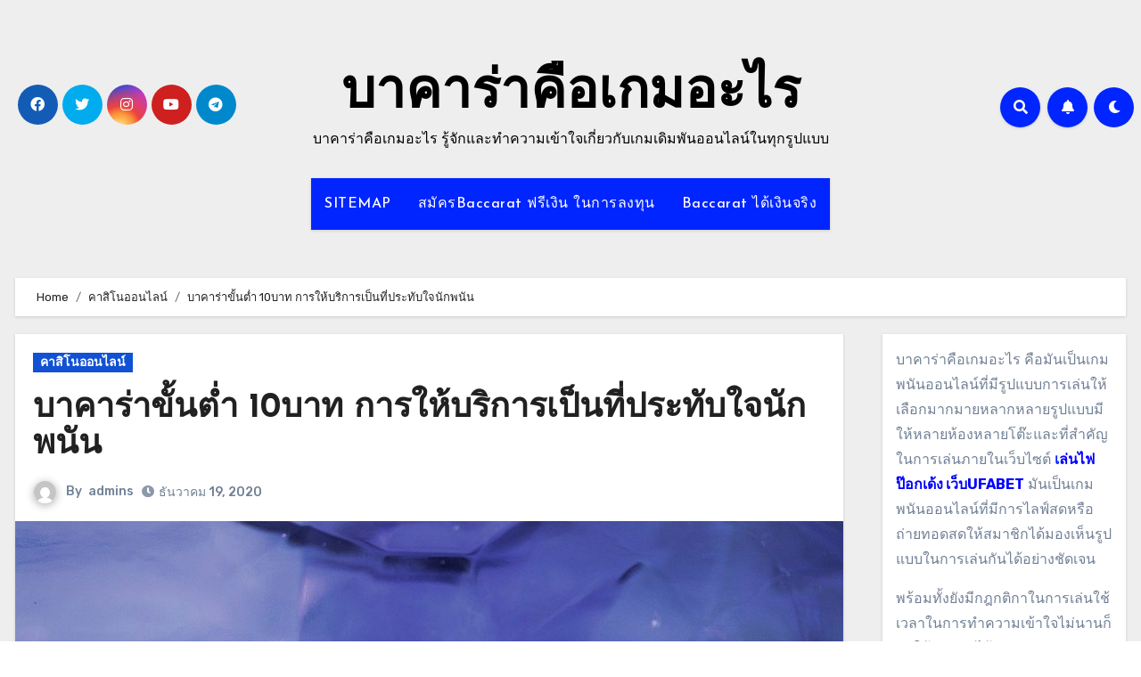

--- FILE ---
content_type: text/html; charset=UTF-8
request_url: https://www.musicaperabodes.com/%E0%B8%9A%E0%B8%B2%E0%B8%84%E0%B8%B2%E0%B8%A3%E0%B9%88%E0%B8%B2%E0%B8%82%E0%B8%B1%E0%B9%89%E0%B8%99%E0%B8%95%E0%B9%88%E0%B8%B3-10%E0%B8%9A%E0%B8%B2%E0%B8%97/
body_size: 22707
content:
<!-- =========================
     Page Breadcrumb   
============================== -->
<!DOCTYPE html>
<html lang="th">
<head>
<meta charset="UTF-8">
<meta name="viewport" content="width=device-width, initial-scale=1">
<link rel="profile" href="https://gmpg.org/xfn/11">
<meta name='robots' content='index, follow, max-image-preview:large, max-snippet:-1, max-video-preview:-1' />

	<!-- This site is optimized with the Yoast SEO plugin v21.2 - https://yoast.com/wordpress/plugins/seo/ -->
	<title>บาคาร่าขั้นต่ำ 10บาท มาพร้อมกับ โปรโมชั่นที่ดีที่สุด ในตอนนี้</title>
	<meta name="description" content="บาคาร่าขั้นต่ำ 10บาท เล่นตรงกับบริษัทไม่ผ่านเอเย่นต์หมดกังวลเรื่องโดนโกง บริการฝาก-ถอนที่รวดเร็ว โดยทีมงานมืออาชีพให้บริการตลอด 24 ชม." />
	<link rel="canonical" href="https://www.musicaperabodes.com/บาคาร่าขั้นต่ำ-10บาท/" />
	<meta property="og:locale" content="th_TH" />
	<meta property="og:type" content="article" />
	<meta property="og:title" content="บาคาร่าขั้นต่ำ 10บาท มาพร้อมกับ โปรโมชั่นที่ดีที่สุด ในตอนนี้" />
	<meta property="og:description" content="บาคาร่าขั้นต่ำ 10บาท เล่นตรงกับบริษัทไม่ผ่านเอเย่นต์หมดกังวลเรื่องโดนโกง บริการฝาก-ถอนที่รวดเร็ว โดยทีมงานมืออาชีพให้บริการตลอด 24 ชม." />
	<meta property="og:url" content="https://www.musicaperabodes.com/บาคาร่าขั้นต่ำ-10บาท/" />
	<meta property="og:site_name" content="บาคาร่าคือเกมอะไร" />
	<meta property="article:published_time" content="2020-12-19T10:14:59+00:00" />
	<meta property="article:modified_time" content="2021-03-09T14:55:26+00:00" />
	<meta property="og:image" content="https://www.musicaperabodes.com/wp-content/uploads/2020/12/บาคาร่าขั้นต่ำ-10บาท-2.jpg" />
	<meta property="og:image:width" content="960" />
	<meta property="og:image:height" content="638" />
	<meta property="og:image:type" content="image/jpeg" />
	<meta name="author" content="admins" />
	<meta name="twitter:card" content="summary_large_image" />
	<meta name="twitter:label1" content="Written by" />
	<meta name="twitter:data1" content="admins" />
	<script type="application/ld+json" class="yoast-schema-graph">{"@context":"https://schema.org","@graph":[{"@type":"WebPage","@id":"https://www.musicaperabodes.com/%e0%b8%9a%e0%b8%b2%e0%b8%84%e0%b8%b2%e0%b8%a3%e0%b9%88%e0%b8%b2%e0%b8%82%e0%b8%b1%e0%b9%89%e0%b8%99%e0%b8%95%e0%b9%88%e0%b8%b3-10%e0%b8%9a%e0%b8%b2%e0%b8%97/","url":"https://www.musicaperabodes.com/%e0%b8%9a%e0%b8%b2%e0%b8%84%e0%b8%b2%e0%b8%a3%e0%b9%88%e0%b8%b2%e0%b8%82%e0%b8%b1%e0%b9%89%e0%b8%99%e0%b8%95%e0%b9%88%e0%b8%b3-10%e0%b8%9a%e0%b8%b2%e0%b8%97/","name":"บาคาร่าขั้นต่ำ 10บาท มาพร้อมกับ โปรโมชั่นที่ดีที่สุด ในตอนนี้","isPartOf":{"@id":"https://www.musicaperabodes.com/#website"},"primaryImageOfPage":{"@id":"https://www.musicaperabodes.com/%e0%b8%9a%e0%b8%b2%e0%b8%84%e0%b8%b2%e0%b8%a3%e0%b9%88%e0%b8%b2%e0%b8%82%e0%b8%b1%e0%b9%89%e0%b8%99%e0%b8%95%e0%b9%88%e0%b8%b3-10%e0%b8%9a%e0%b8%b2%e0%b8%97/#primaryimage"},"image":{"@id":"https://www.musicaperabodes.com/%e0%b8%9a%e0%b8%b2%e0%b8%84%e0%b8%b2%e0%b8%a3%e0%b9%88%e0%b8%b2%e0%b8%82%e0%b8%b1%e0%b9%89%e0%b8%99%e0%b8%95%e0%b9%88%e0%b8%b3-10%e0%b8%9a%e0%b8%b2%e0%b8%97/#primaryimage"},"thumbnailUrl":"https://www.musicaperabodes.com/wp-content/uploads/2020/12/บาคาร่าขั้นต่ำ-10บาท-2.jpg","datePublished":"2020-12-19T10:14:59+00:00","dateModified":"2021-03-09T14:55:26+00:00","author":{"@id":"https://www.musicaperabodes.com/#/schema/person/0129ebe200b7066b8ba133f1ac0f1287"},"description":"บาคาร่าขั้นต่ำ 10บาท เล่นตรงกับบริษัทไม่ผ่านเอเย่นต์หมดกังวลเรื่องโดนโกง บริการฝาก-ถอนที่รวดเร็ว โดยทีมงานมืออาชีพให้บริการตลอด 24 ชม.","breadcrumb":{"@id":"https://www.musicaperabodes.com/%e0%b8%9a%e0%b8%b2%e0%b8%84%e0%b8%b2%e0%b8%a3%e0%b9%88%e0%b8%b2%e0%b8%82%e0%b8%b1%e0%b9%89%e0%b8%99%e0%b8%95%e0%b9%88%e0%b8%b3-10%e0%b8%9a%e0%b8%b2%e0%b8%97/#breadcrumb"},"inLanguage":"th","potentialAction":[{"@type":"ReadAction","target":["https://www.musicaperabodes.com/%e0%b8%9a%e0%b8%b2%e0%b8%84%e0%b8%b2%e0%b8%a3%e0%b9%88%e0%b8%b2%e0%b8%82%e0%b8%b1%e0%b9%89%e0%b8%99%e0%b8%95%e0%b9%88%e0%b8%b3-10%e0%b8%9a%e0%b8%b2%e0%b8%97/"]}]},{"@type":"ImageObject","inLanguage":"th","@id":"https://www.musicaperabodes.com/%e0%b8%9a%e0%b8%b2%e0%b8%84%e0%b8%b2%e0%b8%a3%e0%b9%88%e0%b8%b2%e0%b8%82%e0%b8%b1%e0%b9%89%e0%b8%99%e0%b8%95%e0%b9%88%e0%b8%b3-10%e0%b8%9a%e0%b8%b2%e0%b8%97/#primaryimage","url":"https://www.musicaperabodes.com/wp-content/uploads/2020/12/บาคาร่าขั้นต่ำ-10บาท-2.jpg","contentUrl":"https://www.musicaperabodes.com/wp-content/uploads/2020/12/บาคาร่าขั้นต่ำ-10บาท-2.jpg","width":960,"height":638,"caption":"บาคาร่าขั้นต่ำ 10บาท"},{"@type":"BreadcrumbList","@id":"https://www.musicaperabodes.com/%e0%b8%9a%e0%b8%b2%e0%b8%84%e0%b8%b2%e0%b8%a3%e0%b9%88%e0%b8%b2%e0%b8%82%e0%b8%b1%e0%b9%89%e0%b8%99%e0%b8%95%e0%b9%88%e0%b8%b3-10%e0%b8%9a%e0%b8%b2%e0%b8%97/#breadcrumb","itemListElement":[{"@type":"ListItem","position":1,"name":"Home","item":"https://www.musicaperabodes.com/"},{"@type":"ListItem","position":2,"name":"บาคาร่าขั้นต่ำ 10บาท การให้บริการเป็นที่ประทับใจนักพนัน"}]},{"@type":"WebSite","@id":"https://www.musicaperabodes.com/#website","url":"https://www.musicaperabodes.com/","name":"บาคาร่าคือเกมอะไร","description":"บาคาร่าคือเกมอะไร รู้จักและทำความเข้าใจเกี่ยวกับเกมเดิมพันออนไลน์ในทุกรูปแบบ","potentialAction":[{"@type":"SearchAction","target":{"@type":"EntryPoint","urlTemplate":"https://www.musicaperabodes.com/?s={search_term_string}"},"query-input":"required name=search_term_string"}],"inLanguage":"th"},{"@type":"Person","@id":"https://www.musicaperabodes.com/#/schema/person/0129ebe200b7066b8ba133f1ac0f1287","name":"admins","image":{"@type":"ImageObject","inLanguage":"th","@id":"https://www.musicaperabodes.com/#/schema/person/image/","url":"https://secure.gravatar.com/avatar/b401fb067575e52bda0e22e64dc84edfc5ab539fd9bf7b9dbd497b78afd64186?s=96&d=mm&r=g","contentUrl":"https://secure.gravatar.com/avatar/b401fb067575e52bda0e22e64dc84edfc5ab539fd9bf7b9dbd497b78afd64186?s=96&d=mm&r=g","caption":"admins"},"url":"https://www.musicaperabodes.com/author/admins/"}]}</script>
	<!-- / Yoast SEO plugin. -->


<link rel='dns-prefetch' href='//fonts.googleapis.com' />
<link rel="alternate" type="application/rss+xml" title="บาคาร่าคือเกมอะไร &raquo; ฟีด" href="https://www.musicaperabodes.com/feed/" />
<link rel="alternate" title="oEmbed (JSON)" type="application/json+oembed" href="https://www.musicaperabodes.com/wp-json/oembed/1.0/embed?url=https%3A%2F%2Fwww.musicaperabodes.com%2F%25e0%25b8%259a%25e0%25b8%25b2%25e0%25b8%2584%25e0%25b8%25b2%25e0%25b8%25a3%25e0%25b9%2588%25e0%25b8%25b2%25e0%25b8%2582%25e0%25b8%25b1%25e0%25b9%2589%25e0%25b8%2599%25e0%25b8%2595%25e0%25b9%2588%25e0%25b8%25b3-10%25e0%25b8%259a%25e0%25b8%25b2%25e0%25b8%2597%2F" />
<link rel="alternate" title="oEmbed (XML)" type="text/xml+oembed" href="https://www.musicaperabodes.com/wp-json/oembed/1.0/embed?url=https%3A%2F%2Fwww.musicaperabodes.com%2F%25e0%25b8%259a%25e0%25b8%25b2%25e0%25b8%2584%25e0%25b8%25b2%25e0%25b8%25a3%25e0%25b9%2588%25e0%25b8%25b2%25e0%25b8%2582%25e0%25b8%25b1%25e0%25b9%2589%25e0%25b8%2599%25e0%25b8%2595%25e0%25b9%2588%25e0%25b8%25b3-10%25e0%25b8%259a%25e0%25b8%25b2%25e0%25b8%2597%2F&#038;format=xml" />
<style id='wp-img-auto-sizes-contain-inline-css' type='text/css'>
img:is([sizes=auto i],[sizes^="auto," i]){contain-intrinsic-size:3000px 1500px}
/*# sourceURL=wp-img-auto-sizes-contain-inline-css */
</style>
<style id='wp-emoji-styles-inline-css' type='text/css'>

	img.wp-smiley, img.emoji {
		display: inline !important;
		border: none !important;
		box-shadow: none !important;
		height: 1em !important;
		width: 1em !important;
		margin: 0 0.07em !important;
		vertical-align: -0.1em !important;
		background: none !important;
		padding: 0 !important;
	}
/*# sourceURL=wp-emoji-styles-inline-css */
</style>
<style id='wp-block-library-inline-css' type='text/css'>
:root{--wp-block-synced-color:#7a00df;--wp-block-synced-color--rgb:122,0,223;--wp-bound-block-color:var(--wp-block-synced-color);--wp-editor-canvas-background:#ddd;--wp-admin-theme-color:#007cba;--wp-admin-theme-color--rgb:0,124,186;--wp-admin-theme-color-darker-10:#006ba1;--wp-admin-theme-color-darker-10--rgb:0,107,160.5;--wp-admin-theme-color-darker-20:#005a87;--wp-admin-theme-color-darker-20--rgb:0,90,135;--wp-admin-border-width-focus:2px}@media (min-resolution:192dpi){:root{--wp-admin-border-width-focus:1.5px}}.wp-element-button{cursor:pointer}:root .has-very-light-gray-background-color{background-color:#eee}:root .has-very-dark-gray-background-color{background-color:#313131}:root .has-very-light-gray-color{color:#eee}:root .has-very-dark-gray-color{color:#313131}:root .has-vivid-green-cyan-to-vivid-cyan-blue-gradient-background{background:linear-gradient(135deg,#00d084,#0693e3)}:root .has-purple-crush-gradient-background{background:linear-gradient(135deg,#34e2e4,#4721fb 50%,#ab1dfe)}:root .has-hazy-dawn-gradient-background{background:linear-gradient(135deg,#faaca8,#dad0ec)}:root .has-subdued-olive-gradient-background{background:linear-gradient(135deg,#fafae1,#67a671)}:root .has-atomic-cream-gradient-background{background:linear-gradient(135deg,#fdd79a,#004a59)}:root .has-nightshade-gradient-background{background:linear-gradient(135deg,#330968,#31cdcf)}:root .has-midnight-gradient-background{background:linear-gradient(135deg,#020381,#2874fc)}:root{--wp--preset--font-size--normal:16px;--wp--preset--font-size--huge:42px}.has-regular-font-size{font-size:1em}.has-larger-font-size{font-size:2.625em}.has-normal-font-size{font-size:var(--wp--preset--font-size--normal)}.has-huge-font-size{font-size:var(--wp--preset--font-size--huge)}.has-text-align-center{text-align:center}.has-text-align-left{text-align:left}.has-text-align-right{text-align:right}.has-fit-text{white-space:nowrap!important}#end-resizable-editor-section{display:none}.aligncenter{clear:both}.items-justified-left{justify-content:flex-start}.items-justified-center{justify-content:center}.items-justified-right{justify-content:flex-end}.items-justified-space-between{justify-content:space-between}.screen-reader-text{border:0;clip-path:inset(50%);height:1px;margin:-1px;overflow:hidden;padding:0;position:absolute;width:1px;word-wrap:normal!important}.screen-reader-text:focus{background-color:#ddd;clip-path:none;color:#444;display:block;font-size:1em;height:auto;left:5px;line-height:normal;padding:15px 23px 14px;text-decoration:none;top:5px;width:auto;z-index:100000}html :where(.has-border-color){border-style:solid}html :where([style*=border-top-color]){border-top-style:solid}html :where([style*=border-right-color]){border-right-style:solid}html :where([style*=border-bottom-color]){border-bottom-style:solid}html :where([style*=border-left-color]){border-left-style:solid}html :where([style*=border-width]){border-style:solid}html :where([style*=border-top-width]){border-top-style:solid}html :where([style*=border-right-width]){border-right-style:solid}html :where([style*=border-bottom-width]){border-bottom-style:solid}html :where([style*=border-left-width]){border-left-style:solid}html :where(img[class*=wp-image-]){height:auto;max-width:100%}:where(figure){margin:0 0 1em}html :where(.is-position-sticky){--wp-admin--admin-bar--position-offset:var(--wp-admin--admin-bar--height,0px)}@media screen and (max-width:600px){html :where(.is-position-sticky){--wp-admin--admin-bar--position-offset:0px}}

/*# sourceURL=wp-block-library-inline-css */
</style><style id='global-styles-inline-css' type='text/css'>
:root{--wp--preset--aspect-ratio--square: 1;--wp--preset--aspect-ratio--4-3: 4/3;--wp--preset--aspect-ratio--3-4: 3/4;--wp--preset--aspect-ratio--3-2: 3/2;--wp--preset--aspect-ratio--2-3: 2/3;--wp--preset--aspect-ratio--16-9: 16/9;--wp--preset--aspect-ratio--9-16: 9/16;--wp--preset--color--black: #000000;--wp--preset--color--cyan-bluish-gray: #abb8c3;--wp--preset--color--white: #ffffff;--wp--preset--color--pale-pink: #f78da7;--wp--preset--color--vivid-red: #cf2e2e;--wp--preset--color--luminous-vivid-orange: #ff6900;--wp--preset--color--luminous-vivid-amber: #fcb900;--wp--preset--color--light-green-cyan: #7bdcb5;--wp--preset--color--vivid-green-cyan: #00d084;--wp--preset--color--pale-cyan-blue: #8ed1fc;--wp--preset--color--vivid-cyan-blue: #0693e3;--wp--preset--color--vivid-purple: #9b51e0;--wp--preset--gradient--vivid-cyan-blue-to-vivid-purple: linear-gradient(135deg,rgb(6,147,227) 0%,rgb(155,81,224) 100%);--wp--preset--gradient--light-green-cyan-to-vivid-green-cyan: linear-gradient(135deg,rgb(122,220,180) 0%,rgb(0,208,130) 100%);--wp--preset--gradient--luminous-vivid-amber-to-luminous-vivid-orange: linear-gradient(135deg,rgb(252,185,0) 0%,rgb(255,105,0) 100%);--wp--preset--gradient--luminous-vivid-orange-to-vivid-red: linear-gradient(135deg,rgb(255,105,0) 0%,rgb(207,46,46) 100%);--wp--preset--gradient--very-light-gray-to-cyan-bluish-gray: linear-gradient(135deg,rgb(238,238,238) 0%,rgb(169,184,195) 100%);--wp--preset--gradient--cool-to-warm-spectrum: linear-gradient(135deg,rgb(74,234,220) 0%,rgb(151,120,209) 20%,rgb(207,42,186) 40%,rgb(238,44,130) 60%,rgb(251,105,98) 80%,rgb(254,248,76) 100%);--wp--preset--gradient--blush-light-purple: linear-gradient(135deg,rgb(255,206,236) 0%,rgb(152,150,240) 100%);--wp--preset--gradient--blush-bordeaux: linear-gradient(135deg,rgb(254,205,165) 0%,rgb(254,45,45) 50%,rgb(107,0,62) 100%);--wp--preset--gradient--luminous-dusk: linear-gradient(135deg,rgb(255,203,112) 0%,rgb(199,81,192) 50%,rgb(65,88,208) 100%);--wp--preset--gradient--pale-ocean: linear-gradient(135deg,rgb(255,245,203) 0%,rgb(182,227,212) 50%,rgb(51,167,181) 100%);--wp--preset--gradient--electric-grass: linear-gradient(135deg,rgb(202,248,128) 0%,rgb(113,206,126) 100%);--wp--preset--gradient--midnight: linear-gradient(135deg,rgb(2,3,129) 0%,rgb(40,116,252) 100%);--wp--preset--font-size--small: 13px;--wp--preset--font-size--medium: 20px;--wp--preset--font-size--large: 36px;--wp--preset--font-size--x-large: 42px;--wp--preset--spacing--20: 0.44rem;--wp--preset--spacing--30: 0.67rem;--wp--preset--spacing--40: 1rem;--wp--preset--spacing--50: 1.5rem;--wp--preset--spacing--60: 2.25rem;--wp--preset--spacing--70: 3.38rem;--wp--preset--spacing--80: 5.06rem;--wp--preset--shadow--natural: 6px 6px 9px rgba(0, 0, 0, 0.2);--wp--preset--shadow--deep: 12px 12px 50px rgba(0, 0, 0, 0.4);--wp--preset--shadow--sharp: 6px 6px 0px rgba(0, 0, 0, 0.2);--wp--preset--shadow--outlined: 6px 6px 0px -3px rgb(255, 255, 255), 6px 6px rgb(0, 0, 0);--wp--preset--shadow--crisp: 6px 6px 0px rgb(0, 0, 0);}:where(.is-layout-flex){gap: 0.5em;}:where(.is-layout-grid){gap: 0.5em;}body .is-layout-flex{display: flex;}.is-layout-flex{flex-wrap: wrap;align-items: center;}.is-layout-flex > :is(*, div){margin: 0;}body .is-layout-grid{display: grid;}.is-layout-grid > :is(*, div){margin: 0;}:where(.wp-block-columns.is-layout-flex){gap: 2em;}:where(.wp-block-columns.is-layout-grid){gap: 2em;}:where(.wp-block-post-template.is-layout-flex){gap: 1.25em;}:where(.wp-block-post-template.is-layout-grid){gap: 1.25em;}.has-black-color{color: var(--wp--preset--color--black) !important;}.has-cyan-bluish-gray-color{color: var(--wp--preset--color--cyan-bluish-gray) !important;}.has-white-color{color: var(--wp--preset--color--white) !important;}.has-pale-pink-color{color: var(--wp--preset--color--pale-pink) !important;}.has-vivid-red-color{color: var(--wp--preset--color--vivid-red) !important;}.has-luminous-vivid-orange-color{color: var(--wp--preset--color--luminous-vivid-orange) !important;}.has-luminous-vivid-amber-color{color: var(--wp--preset--color--luminous-vivid-amber) !important;}.has-light-green-cyan-color{color: var(--wp--preset--color--light-green-cyan) !important;}.has-vivid-green-cyan-color{color: var(--wp--preset--color--vivid-green-cyan) !important;}.has-pale-cyan-blue-color{color: var(--wp--preset--color--pale-cyan-blue) !important;}.has-vivid-cyan-blue-color{color: var(--wp--preset--color--vivid-cyan-blue) !important;}.has-vivid-purple-color{color: var(--wp--preset--color--vivid-purple) !important;}.has-black-background-color{background-color: var(--wp--preset--color--black) !important;}.has-cyan-bluish-gray-background-color{background-color: var(--wp--preset--color--cyan-bluish-gray) !important;}.has-white-background-color{background-color: var(--wp--preset--color--white) !important;}.has-pale-pink-background-color{background-color: var(--wp--preset--color--pale-pink) !important;}.has-vivid-red-background-color{background-color: var(--wp--preset--color--vivid-red) !important;}.has-luminous-vivid-orange-background-color{background-color: var(--wp--preset--color--luminous-vivid-orange) !important;}.has-luminous-vivid-amber-background-color{background-color: var(--wp--preset--color--luminous-vivid-amber) !important;}.has-light-green-cyan-background-color{background-color: var(--wp--preset--color--light-green-cyan) !important;}.has-vivid-green-cyan-background-color{background-color: var(--wp--preset--color--vivid-green-cyan) !important;}.has-pale-cyan-blue-background-color{background-color: var(--wp--preset--color--pale-cyan-blue) !important;}.has-vivid-cyan-blue-background-color{background-color: var(--wp--preset--color--vivid-cyan-blue) !important;}.has-vivid-purple-background-color{background-color: var(--wp--preset--color--vivid-purple) !important;}.has-black-border-color{border-color: var(--wp--preset--color--black) !important;}.has-cyan-bluish-gray-border-color{border-color: var(--wp--preset--color--cyan-bluish-gray) !important;}.has-white-border-color{border-color: var(--wp--preset--color--white) !important;}.has-pale-pink-border-color{border-color: var(--wp--preset--color--pale-pink) !important;}.has-vivid-red-border-color{border-color: var(--wp--preset--color--vivid-red) !important;}.has-luminous-vivid-orange-border-color{border-color: var(--wp--preset--color--luminous-vivid-orange) !important;}.has-luminous-vivid-amber-border-color{border-color: var(--wp--preset--color--luminous-vivid-amber) !important;}.has-light-green-cyan-border-color{border-color: var(--wp--preset--color--light-green-cyan) !important;}.has-vivid-green-cyan-border-color{border-color: var(--wp--preset--color--vivid-green-cyan) !important;}.has-pale-cyan-blue-border-color{border-color: var(--wp--preset--color--pale-cyan-blue) !important;}.has-vivid-cyan-blue-border-color{border-color: var(--wp--preset--color--vivid-cyan-blue) !important;}.has-vivid-purple-border-color{border-color: var(--wp--preset--color--vivid-purple) !important;}.has-vivid-cyan-blue-to-vivid-purple-gradient-background{background: var(--wp--preset--gradient--vivid-cyan-blue-to-vivid-purple) !important;}.has-light-green-cyan-to-vivid-green-cyan-gradient-background{background: var(--wp--preset--gradient--light-green-cyan-to-vivid-green-cyan) !important;}.has-luminous-vivid-amber-to-luminous-vivid-orange-gradient-background{background: var(--wp--preset--gradient--luminous-vivid-amber-to-luminous-vivid-orange) !important;}.has-luminous-vivid-orange-to-vivid-red-gradient-background{background: var(--wp--preset--gradient--luminous-vivid-orange-to-vivid-red) !important;}.has-very-light-gray-to-cyan-bluish-gray-gradient-background{background: var(--wp--preset--gradient--very-light-gray-to-cyan-bluish-gray) !important;}.has-cool-to-warm-spectrum-gradient-background{background: var(--wp--preset--gradient--cool-to-warm-spectrum) !important;}.has-blush-light-purple-gradient-background{background: var(--wp--preset--gradient--blush-light-purple) !important;}.has-blush-bordeaux-gradient-background{background: var(--wp--preset--gradient--blush-bordeaux) !important;}.has-luminous-dusk-gradient-background{background: var(--wp--preset--gradient--luminous-dusk) !important;}.has-pale-ocean-gradient-background{background: var(--wp--preset--gradient--pale-ocean) !important;}.has-electric-grass-gradient-background{background: var(--wp--preset--gradient--electric-grass) !important;}.has-midnight-gradient-background{background: var(--wp--preset--gradient--midnight) !important;}.has-small-font-size{font-size: var(--wp--preset--font-size--small) !important;}.has-medium-font-size{font-size: var(--wp--preset--font-size--medium) !important;}.has-large-font-size{font-size: var(--wp--preset--font-size--large) !important;}.has-x-large-font-size{font-size: var(--wp--preset--font-size--x-large) !important;}
/*# sourceURL=global-styles-inline-css */
</style>

<style id='classic-theme-styles-inline-css' type='text/css'>
/*! This file is auto-generated */
.wp-block-button__link{color:#fff;background-color:#32373c;border-radius:9999px;box-shadow:none;text-decoration:none;padding:calc(.667em + 2px) calc(1.333em + 2px);font-size:1.125em}.wp-block-file__button{background:#32373c;color:#fff;text-decoration:none}
/*# sourceURL=/wp-includes/css/classic-themes.min.css */
</style>
<link rel='stylesheet' id='blogus-fonts-css' href='//fonts.googleapis.com/css?family=Rubik%3A400%2C500%2C700%7CJosefin+Sans%3A400%2C500%2C700%26display%3Dswap&#038;subset=latin%2Clatin-ext' type='text/css' media='all' />
<link rel='stylesheet' id='blogus-google-fonts-css' href='//fonts.googleapis.com/css?family=ABeeZee%7CAbel%7CAbril+Fatface%7CAclonica%7CAcme%7CActor%7CAdamina%7CAdvent+Pro%7CAguafina+Script%7CAkronim%7CAladin%7CAldrich%7CAlef%7CAlegreya%7CAlegreya+SC%7CAlegreya+Sans%7CAlegreya+Sans+SC%7CAlex+Brush%7CAlfa+Slab+One%7CAlice%7CAlike%7CAlike+Angular%7CAllan%7CAllerta%7CAllerta+Stencil%7CAllura%7CAlmendra%7CAlmendra+Display%7CAlmendra+SC%7CAmarante%7CAmaranth%7CAmatic+SC%7CAmatica+SC%7CAmethysta%7CAmiko%7CAmiri%7CAmita%7CAnaheim%7CAndada%7CAndika%7CAngkor%7CAnnie+Use+Your+Telescope%7CAnonymous+Pro%7CAntic%7CAntic+Didone%7CAntic+Slab%7CAnton%7CArapey%7CArbutus%7CArbutus+Slab%7CArchitects+Daughter%7CArchivo+Black%7CArchivo+Narrow%7CAref+Ruqaa%7CArima+Madurai%7CArimo%7CArizonia%7CArmata%7CArtifika%7CArvo%7CArya%7CAsap%7CAsar%7CAsset%7CAssistant%7CAstloch%7CAsul%7CAthiti%7CAtma%7CAtomic+Age%7CAubrey%7CAudiowide%7CAutour+One%7CAverage%7CAverage+Sans%7CAveria+Gruesa+Libre%7CAveria+Libre%7CAveria+Sans+Libre%7CAveria+Serif+Libre%7CBad+Script%7CBaloo%7CBaloo+Bhai%7CBaloo+Da%7CBaloo+Thambi%7CBalthazar%7CBangers%7CBasic%7CBattambang%7CBaumans%7CBayon%7CBelgrano%7CBelleza%7CBenchNine%7CBentham%7CBerkshire+Swash%7CBevan%7CBigelow+Rules%7CBigshot+One%7CBilbo%7CBilbo+Swash+Caps%7CBioRhyme%7CBioRhyme+Expanded%7CBiryani%7CBitter%7CBlack+Ops+One%7CBokor%7CBonbon%7CBoogaloo%7CBowlby+One%7CBowlby+One+SC%7CBrawler%7CBree+Serif%7CBubblegum+Sans%7CBubbler+One%7CBuda%7CBuenard%7CBungee%7CBungee+Hairline%7CBungee+Inline%7CBungee+Outline%7CBungee+Shade%7CButcherman%7CButterfly+Kids%7CCabin%7CCabin+Condensed%7CCabin+Sketch%7CCaesar+Dressing%7CCagliostro%7CCairo%7CCalligraffitti%7CCambay%7CCambo%7CCandal%7CCantarell%7CCantata+One%7CCantora+One%7CCapriola%7CCardo%7CCarme%7CCarrois+Gothic%7CCarrois+Gothic+SC%7CCarter+One%7CCatamaran%7CCaudex%7CCaveat%7CCaveat+Brush%7CCedarville+Cursive%7CCeviche+One%7CChanga%7CChanga+One%7CChango%7CChathura%7CChau+Philomene+One%7CChela+One%7CChelsea+Market%7CChenla%7CCherry+Cream+Soda%7CCherry+Swash%7CChewy%7CChicle%7CChivo%7CChonburi%7CCinzel%7CCinzel+Decorative%7CClicker+Script%7CCoda%7CCoda+Caption%7CCodystar%7CCoiny%7CCombo%7CComfortaa%7CComing+Soon%7CConcert+One%7CCondiment%7CContent%7CContrail+One%7CConvergence%7CCookie%7CCopse%7CCorben%7CCormorant%7CCormorant+Garamond%7CCormorant+Infant%7CCormorant+SC%7CCormorant+Unicase%7CCormorant+Upright%7CCourgette%7CCousine%7CCoustard%7CCovered+By+Your+Grace%7CCrafty+Girls%7CCreepster%7CCrete+Round%7CCrimson+Text%7CCroissant+One%7CCrushed%7CCuprum%7CCutive%7CCutive+Mono%7CDamion%7CDancing+Script%7CDangrek%7CDavid+Libre%7CDawning+of+a+New+Day%7CDays+One%7CDekko%7CDelius%7CDelius+Swash+Caps%7CDelius+Unicase%7CDella+Respira%7CDenk+One%7CDevonshire%7CDhurjati%7CDidact+Gothic%7CDiplomata%7CDiplomata+SC%7CDomine%7CDonegal+One%7CDoppio+One%7CDorsa%7CDosis%7CDr+Sugiyama%7CDroid+Sans%7CDroid+Sans+Mono%7CDroid+Serif%7CDuru+Sans%7CDynalight%7CEB+Garamond%7CEagle+Lake%7CEater%7CEconomica%7CEczar%7CEk+Mukta%7CEl+Messiri%7CElectrolize%7CElsie%7CElsie+Swash+Caps%7CEmblema+One%7CEmilys+Candy%7CEngagement%7CEnglebert%7CEnriqueta%7CErica+One%7CEsteban%7CEuphoria+Script%7CEwert%7CExo%7CExo+2%7CExpletus+Sans%7CFanwood+Text%7CFarsan%7CFascinate%7CFascinate+Inline%7CFaster+One%7CFasthand%7CFauna+One%7CFederant%7CFedero%7CFelipa%7CFenix%7CFinger+Paint%7CFira+Mono%7CFira+Sans%7CFjalla+One%7CFjord+One%7CFlamenco%7CFlavors%7CFondamento%7CFontdiner+Swanky%7CForum%7CFrancois+One%7CFrank+Ruhl+Libre%7CFreckle+Face%7CFredericka+the+Great%7CFredoka+One%7CFreehand%7CFresca%7CFrijole%7CFruktur%7CFugaz+One%7CGFS+Didot%7CGFS+Neohellenic%7CGabriela%7CGafata%7CGalada%7CGaldeano%7CGalindo%7CGentium+Basic%7CGentium+Book+Basic%7CGeo%7CGeostar%7CGeostar+Fill%7CGermania+One%7CGidugu%7CGilda+Display%7CGive+You+Glory%7CGlass+Antiqua%7CGlegoo%7CGloria+Hallelujah%7CGoblin+One%7CGochi+Hand%7CGorditas%7CGoudy+Bookletter+1911%7CGraduate%7CGrand+Hotel%7CGravitas+One%7CGreat+Vibes%7CGriffy%7CGruppo%7CGudea%7CGurajada%7CHabibi%7CHalant%7CHammersmith+One%7CHanalei%7CHanalei+Fill%7CHandlee%7CHanuman%7CHappy+Monkey%7CHarmattan%7CHeadland+One%7CHeebo%7CHenny+Penny%7CHerr+Von+Muellerhoff%7CHind%7CHind+Guntur%7CHind+Madurai%7CHind+Siliguri%7CHind+Vadodara%7CHoltwood+One+SC%7CHomemade+Apple%7CHomenaje%7CIM+Fell+DW+Pica%7CIM+Fell+DW+Pica+SC%7CIM+Fell+Double+Pica%7CIM+Fell+Double+Pica+SC%7CIM+Fell+English%7CIM+Fell+English+SC%7CIM+Fell+French+Canon%7CIM+Fell+French+Canon+SC%7CIM+Fell+Great+Primer%7CIM+Fell+Great+Primer+SC%7CIceberg%7CIceland%7CImprima%7CInconsolata%7CInder%7CIndie+Flower%7CInika%7CInknut+Antiqua%7CIrish+Grover%7CIstok+Web%7CItaliana%7CItalianno%7CItim%7CJacques+Francois%7CJacques+Francois+Shadow%7CJaldi%7CJim+Nightshade%7CJockey+One%7CJolly+Lodger%7CJomhuria%7CJosefin+Sans%7CJosefin+Slab%7CJoti+One%7CJudson%7CJulee%7CJulius+Sans+One%7CJunge%7CJura%7CJust+Another+Hand%7CJust+Me+Again+Down+Here%7CKadwa%7CKalam%7CKameron%7CKanit%7CKantumruy%7CKarla%7CKarma%7CKatibeh%7CKaushan+Script%7CKavivanar%7CKavoon%7CKdam+Thmor%7CKeania+One%7CKelly+Slab%7CKenia%7CKhand%7CKhmer%7CKhula%7CKite+One%7CKnewave%7CKotta+One%7CKoulen%7CKranky%7CKreon%7CKristi%7CKrona+One%7CKumar+One%7CKumar+One+Outline%7CKurale%7CLa+Belle+Aurore%7CLaila%7CLakki+Reddy%7CLalezar%7CLancelot%7CLateef%7CLato%7CLeague+Script%7CLeckerli+One%7CLedger%7CLekton%7CLemon%7CLemonada%7CLibre+Baskerville%7CLibre+Franklin%7CLife+Savers%7CLilita+One%7CLily+Script+One%7CLimelight%7CLinden+Hill%7CLobster%7CLobster+Two%7CLondrina+Outline%7CLondrina+Shadow%7CLondrina+Sketch%7CLondrina+Solid%7CLora%7CLove+Ya+Like+A+Sister%7CLoved+by+the+King%7CLovers+Quarrel%7CLuckiest+Guy%7CLusitana%7CLustria%7CMacondo%7CMacondo+Swash+Caps%7CMada%7CMagra%7CMaiden+Orange%7CMaitree%7CMako%7CMallanna%7CMandali%7CMarcellus%7CMarcellus+SC%7CMarck+Script%7CMargarine%7CMarko+One%7CMarmelad%7CMartel%7CMartel+Sans%7CMarvel%7CMate%7CMate+SC%7CMaven+Pro%7CMcLaren%7CMeddon%7CMedievalSharp%7CMedula+One%7CMeera+Inimai%7CMegrim%7CMeie+Script%7CMerienda%7CMerienda+One%7CMerriweather%7CMerriweather+Sans%7CMetal%7CMetal+Mania%7CMetamorphous%7CMetrophobic%7CMichroma%7CMilonga%7CMiltonian%7CMiltonian+Tattoo%7CMiniver%7CMiriam+Libre%7CMirza%7CMiss+Fajardose%7CMitr%7CModak%7CModern+Antiqua%7CMogra%7CMolengo%7CMolle%7CMonda%7CMonofett%7CMonoton%7CMonsieur+La+Doulaise%7CMontaga%7CMontez%7CMontserrat%7CMontserrat+Alternates%7CMontserrat+Subrayada%7CMoul%7CMoulpali%7CMountains+of+Christmas%7CMouse+Memoirs%7CMr+Bedfort%7CMr+Dafoe%7CMr+De+Haviland%7CMrs+Saint+Delafield%7CMrs+Sheppards%7CMukta+Vaani%7CMuli%7CMystery+Quest%7CNTR%7CNeucha%7CNeuton%7CNew+Rocker%7CNews+Cycle%7CNiconne%7CNixie+One%7CNobile%7CNokora%7CNorican%7CNosifer%7CNothing+You+Could+Do%7CNoticia+Text%7CNoto+Sans%7CNoto+Serif%7CNova+Cut%7CNova+Flat%7CNova+Mono%7CNova+Oval%7CNova+Round%7CNova+Script%7CNova+Slim%7CNova+Square%7CNumans%7CNunito%7COdor+Mean+Chey%7COffside%7COld+Standard+TT%7COldenburg%7COleo+Script%7COleo+Script+Swash+Caps%7COpen+Sans%7COpen+Sans+Condensed%7COranienbaum%7COrbitron%7COregano%7COrienta%7COriginal+Surfer%7COswald%7COver+the+Rainbow%7COverlock%7COverlock+SC%7COvo%7COxygen%7COxygen+Mono%7CPT+Mono%7CPT+Sans%7CPT+Sans+Caption%7CPT+Sans+Narrow%7CPT+Serif%7CPT+Serif+Caption%7CPacifico%7CPalanquin%7CPalanquin+Dark%7CPaprika%7CParisienne%7CPassero+One%7CPassion+One%7CPathway+Gothic+One%7CPatrick+Hand%7CPatrick+Hand+SC%7CPattaya%7CPatua+One%7CPavanam%7CPaytone+One%7CPeddana%7CPeralta%7CPermanent+Marker%7CPetit+Formal+Script%7CPetrona%7CPhilosopher%7CPiedra%7CPinyon+Script%7CPirata+One%7CPlaster%7CPlay%7CPlayball%7CPlayfair+Display%7CPlayfair+Display+SC%7CPodkova%7CPoiret+One%7CPoller+One%7CPoly%7CPompiere%7CPontano+Sans%7CPoppins%7CPort+Lligat+Sans%7CPort+Lligat+Slab%7CPragati+Narrow%7CPrata%7CPreahvihear%7CPress+Start+2P%7CPridi%7CPrincess+Sofia%7CProciono%7CPrompt%7CProsto+One%7CProza+Libre%7CPuritan%7CPurple+Purse%7CQuando%7CQuantico%7CQuattrocento%7CQuattrocento+Sans%7CQuestrial%7CQuicksand%7CQuintessential%7CQwigley%7CRacing+Sans+One%7CRadley%7CRajdhani%7CRakkas%7CRaleway%7CRaleway+Dots%7CRamabhadra%7CRamaraja%7CRambla%7CRammetto+One%7CRanchers%7CRancho%7CRanga%7CRasa%7CRationale%7CRavi+Prakash%7CRedressed%7CReem+Kufi%7CReenie+Beanie%7CRevalia%7CRhodium+Libre%7CRibeye%7CRibeye+Marrow%7CRighteous%7CRisque%7CRoboto%7CRoboto+Condensed%7CRoboto+Mono%7CRoboto+Slab%7CRochester%7CRock+Salt%7CRokkitt%7CRomanesco%7CRopa+Sans%7CRosario%7CRosarivo%7CRouge+Script%7CRozha+One%7CRubik%7CRubik+Mono+One%7CRubik+One%7CRuda%7CRufina%7CRuge+Boogie%7CRuluko%7CRum+Raisin%7CRuslan+Display%7CRusso+One%7CRuthie%7CRye%7CSacramento%7CSahitya%7CSail%7CSalsa%7CSanchez%7CSancreek%7CSansita+One%7CSarala%7CSarina%7CSarpanch%7CSatisfy%7CScada%7CScheherazade%7CSchoolbell%7CScope+One%7CSeaweed+Script%7CSecular+One%7CSevillana%7CSeymour+One%7CShadows+Into+Light%7CShadows+Into+Light+Two%7CShanti%7CShare%7CShare+Tech%7CShare+Tech+Mono%7CShojumaru%7CShort+Stack%7CShrikhand%7CSiemreap%7CSigmar+One%7CSignika%7CSignika+Negative%7CSimonetta%7CSintony%7CSirin+Stencil%7CSix+Caps%7CSkranji%7CSlabo+13px%7CSlabo+27px%7CSlackey%7CSmokum%7CSmythe%7CSniglet%7CSnippet%7CSnowburst+One%7CSofadi+One%7CSofia%7CSonsie+One%7CSorts+Mill+Goudy%7CSource+Code+Pro%7CSource+Sans+Pro%7CSource+Serif+Pro%7CSpace+Mono%7CSpecial+Elite%7CSpicy+Rice%7CSpinnaker%7CSpirax%7CSquada+One%7CSree+Krushnadevaraya%7CSriracha%7CStalemate%7CStalinist+One%7CStardos+Stencil%7CStint+Ultra+Condensed%7CStint+Ultra+Expanded%7CStoke%7CStrait%7CSue+Ellen+Francisco%7CSuez+One%7CSumana%7CSunshiney%7CSupermercado+One%7CSura%7CSuranna%7CSuravaram%7CSuwannaphum%7CSwanky+and+Moo+Moo%7CSyncopate%7CTangerine%7CTaprom%7CTauri%7CTaviraj%7CTeko%7CTelex%7CTenali+Ramakrishna%7CTenor+Sans%7CText+Me+One%7CThe+Girl+Next+Door%7CTienne%7CTillana%7CTimmana%7CTinos%7CTitan+One%7CTitillium+Web%7CTrade+Winds%7CTrirong%7CTrocchi%7CTrochut%7CTrykker%7CTulpen+One%7CUbuntu%7CUbuntu+Condensed%7CUbuntu+Mono%7CUltra%7CUncial+Antiqua%7CUnderdog%7CUnica+One%7CUnifrakturCook%7CUnifrakturMaguntia%7CUnkempt%7CUnlock%7CUnna%7CVT323%7CVampiro+One%7CVarela%7CVarela+Round%7CVast+Shadow%7CVesper+Libre%7CVibur%7CVidaloka%7CViga%7CVoces%7CVolkhov%7CVollkorn%7CVoltaire%7CWaiting+for+the+Sunrise%7CWallpoet%7CWalter+Turncoat%7CWarnes%7CWellfleet%7CWendy+One%7CWire+One%7CWork+Sans%7CYanone+Kaffeesatz%7CYantramanav%7CYatra+One%7CYellowtail%7CYeseva+One%7CYesteryear%7CYrsa%7CZeyada&#038;subset=latin%2Clatin-ext' type='text/css' media='all' />
<link rel='stylesheet' id='bootstrap-css' href='https://www.musicaperabodes.com/wp-content/themes/blogus/css/bootstrap.css?ver=6.9' type='text/css' media='all' />
<link rel='stylesheet' id='blogus-style-css' href='https://www.musicaperabodes.com/wp-content/themes/blogus/style.css?ver=6.9' type='text/css' media='all' />
<link rel='stylesheet' id='blogus-default-css' href='https://www.musicaperabodes.com/wp-content/themes/blogus/css/colors/default.css?ver=6.9' type='text/css' media='all' />
<link rel='stylesheet' id='all-css-css' href='https://www.musicaperabodes.com/wp-content/themes/blogus/css/all.css?ver=6.9' type='text/css' media='all' />
<link rel='stylesheet' id='dark-css' href='https://www.musicaperabodes.com/wp-content/themes/blogus/css/colors/dark.css?ver=6.9' type='text/css' media='all' />
<link rel='stylesheet' id='swiper-bundle-css-css' href='https://www.musicaperabodes.com/wp-content/themes/blogus/css/swiper-bundle.css?ver=6.9' type='text/css' media='all' />
<link rel='stylesheet' id='smartmenus-css' href='https://www.musicaperabodes.com/wp-content/themes/blogus/css/jquery.smartmenus.bootstrap.css?ver=6.9' type='text/css' media='all' />
<link rel='stylesheet' id='animate-css' href='https://www.musicaperabodes.com/wp-content/themes/blogus/css/animate.css?ver=6.9' type='text/css' media='all' />
<script type="text/javascript" src="https://www.musicaperabodes.com/wp-includes/js/jquery/jquery.min.js?ver=3.7.1" id="jquery-core-js"></script>
<script type="text/javascript" src="https://www.musicaperabodes.com/wp-includes/js/jquery/jquery-migrate.min.js?ver=3.4.1" id="jquery-migrate-js"></script>
<script type="text/javascript" src="https://www.musicaperabodes.com/wp-content/themes/blogus/js/navigation.js?ver=6.9" id="blogus-navigation-js"></script>
<script type="text/javascript" src="https://www.musicaperabodes.com/wp-content/themes/blogus/js/bootstrap.js?ver=6.9" id="blogus_bootstrap_script-js"></script>
<script type="text/javascript" src="https://www.musicaperabodes.com/wp-content/themes/blogus/js/swiper-bundle.js?ver=6.9" id="swiper-bundle-js"></script>
<script type="text/javascript" src="https://www.musicaperabodes.com/wp-content/themes/blogus/js/main.js?ver=6.9" id="blogus_main-js-js"></script>
<script type="text/javascript" src="https://www.musicaperabodes.com/wp-content/themes/blogus/js/sticksy.min.js?ver=6.9" id="sticksy-js-js"></script>
<script type="text/javascript" src="https://www.musicaperabodes.com/wp-content/themes/blogus/js/jquery.smartmenus.js?ver=6.9" id="smartmenus-js-js"></script>
<script type="text/javascript" src="https://www.musicaperabodes.com/wp-content/themes/blogus/js/jquery.smartmenus.bootstrap.js?ver=6.9" id="bootstrap-smartmenus-js-js"></script>
<link rel="https://api.w.org/" href="https://www.musicaperabodes.com/wp-json/" /><link rel="alternate" title="JSON" type="application/json" href="https://www.musicaperabodes.com/wp-json/wp/v2/posts/201" /><link rel="EditURI" type="application/rsd+xml" title="RSD" href="https://www.musicaperabodes.com/xmlrpc.php?rsd" />
<meta name="generator" content="WordPress 6.9" />
<link rel='shortlink' href='https://www.musicaperabodes.com/?p=201' />
<style>
  .bs-blog-post p:nth-of-type(1)::first-letter {
    display: none;
}
</style>
<style type="text/css" id="custom-background-css">
    :root {
        --wrap-color: #eee    }
</style>
    <style type="text/css">
            .site-title a,
        .site-description {
            color: #000;
        }

        .site-branding-text .site-title a {
                font-size: px;
            }

            @media only screen and (max-width: 640px) {
                .site-branding-text .site-title a {
                    font-size: 26px;

                }
            }

            @media only screen and (max-width: 375px) {
                .site-branding-text .site-title a {
                    font-size: 26px;

                }
            }

        </style>
    </head>
<body data-rsssl=1 class="wp-singular post-template-default single single-post postid-201 single-format-standard wp-embed-responsive wp-theme-blogus  ta-hide-date-author-in-list" >
<div id="page" class="site">
<a class="skip-link screen-reader-text" href="#content">
Skip to content</a>

<!--wrapper-->
<div class="wrapper" id="custom-background-css">
        <!--==================== TOP BAR ====================-->
        <!--header-->
    <header class="bs-default">
      <div class="clearfix"></div>
      <!-- Main Menu Area-->
      <div class="bs-header-main d-none d-lg-block" style="background-image: url('');">
        <div class="inner">
          <div class="container">
            <div class="row align-items-center">
              <div class="col-md-3">
                                <ul class="bs-social info-left">
                                      <li><a  href="#"><i class="fab fa-facebook"></i></a></li>
                                            <li><a  href="#"><i class="fab fa-twitter"></i></a></li>
                                            <li><a  href="#"><i class="fab fa-instagram"></i></a></li>
                                            <li><a  href="#"><i class="fab fa-youtube"></i></a></li>
                                            <li><a  href="#"><i class="fab fa-telegram"></i></a></li>
                                    </ul>
                </div>
              <div class="navbar-header col-md-6">
                                        <div class="site-branding-text">
                                        <p class="site-title"> <a href="https://www.musicaperabodes.com/" rel="home">บาคาร่าคือเกมอะไร</a></p>
                                        <p class="site-description">บาคาร่าคือเกมอะไร รู้จักและทำความเข้าใจเกี่ยวกับเกมเดิมพันออนไลน์ในทุกรูปแบบ</p>
                    </div>
                </div>     
              <div class="col-md-3">
                <div class="info-right right-nav  d-flex align-items-center justify-content-center justify-content-md-end">
                                 <a class="msearch ml-auto"  data-bs-target="#exampleModal"  href="#" data-bs-toggle="modal">
                    <i class="fa fa-search"></i>
                  </a> 
                             <a class="subscribe-btn" href="#"  target="_blank"   ><i class="fas fa-bell"></i></a>
                             <label class="switch" for="switch">
                <input type="checkbox" name="theme" id="switch">
                <span class="slider"></span>
              </label>
                            
                </div>
              </div>
            </div>
          </div>
        </div>
      </div>
      <!-- /Main Menu Area-->
      <div class="bs-menu-full">
        <nav class="navbar navbar-expand-lg navbar-wp">
          <div class="container"> 
            <!-- Mobile Header -->
            <div class="m-header align-items-center">
                  <!-- navbar-toggle -->
                  <button class="navbar-toggler x collapsed" type="button" data-bs-toggle="collapse"
                    data-bs-target="#navbar-wp" aria-controls="navbar-wp" aria-expanded="false"
                    aria-label="Toggle navigation"> 
                      <span class="icon-bar"></span>
                      <span class="icon-bar"></span>
                      <span class="icon-bar"></span>
                  </button>
                  <div class="navbar-header">
                                     <div class="site-branding-text">
                                    <div class="site-title"> <a href="https://www.musicaperabodes.com/" rel="home">บาคาร่าคือเกมอะไร</a></div>
                  <p class="site-description">บาคาร่าคือเกมอะไร รู้จักและทำความเข้าใจเกี่ยวกับเกมเดิมพันออนไลน์ในทุกรูปแบบ</p>
                  </div>
                  </div>
                  <div class="right-nav"> 
                  <!-- /navbar-toggle -->
                                      <a class="msearch ml-auto" href="#" data-bs-target="#exampleModal" data-bs-toggle="modal"> <i class="fa fa-search"></i> </a>
               
                                     </div>
                </div>
            <!-- /Mobile Header -->
            <!-- Navigation -->
            <div class="collapse navbar-collapse" id="navbar-wp">
                  <ul id="menu-m1" class="nav navbar-nav mx-auto"><li id="menu-item-5" class="menu-item menu-item-type-custom menu-item-object-custom menu-item-5"><a class="nav-link" title="SITEMAP" href="https://www.musicaperabodes.com/sitemap_index.xml">SITEMAP</a></li>
<li id="menu-item-26" class="menu-item menu-item-type-post_type menu-item-object-page menu-item-26"><a class="nav-link" title="สมัครBaccarat ฟรีเงิน ในการลงทุน" href="https://www.musicaperabodes.com/%e0%b8%aa%e0%b8%a1%e0%b8%b1%e0%b8%84%e0%b8%a3baccarat/">สมัครBaccarat ฟรีเงิน ในการลงทุน</a></li>
<li id="menu-item-39" class="menu-item menu-item-type-post_type menu-item-object-page menu-item-39"><a class="nav-link" title="Baccarat ได้เงินจริง" href="https://www.musicaperabodes.com/baccarat/">Baccarat ได้เงินจริง</a></li>
</ul>              </div>
            <!-- /Navigation -->
          </div>
        </nav>
      </div>
      <!--/main Menu Area-->
    </header>
    <!--/header-->
<!--mainfeatured start-->
<div class="mainfeatured mb-4">
    <!--container-->
    <div class="container">
        <!--row-->
        <div class="row">              
      
        </div><!--/row-->
    </div><!--/container-->
</div>
<!--mainfeatured end-->
        <main id="content" class="single-class">
  <div class="container"> 
    <!--row-->
    <div class="row">
      <!--==================== breadcrumb section ====================-->
                  <div class="bs-breadcrumb-section">
                <div class="overlay">
                    <div class="container">
                        <div class="row">
                            <nav aria-label="breadcrumb">
                                <ol class="breadcrumb">
                                    <div role="navigation" aria-label="Breadcrumbs" class="breadcrumb-trail breadcrumbs" itemprop="breadcrumb"><ul class="breadcrumb trail-items" itemscope itemtype="http://schema.org/BreadcrumbList"><meta name="numberOfItems" content="3" /><meta name="itemListOrder" content="Ascending" /><li itemprop="itemListElement breadcrumb-item" itemscope itemtype="http://schema.org/ListItem" class="trail-item breadcrumb-item  trail-begin"><a href="https://www.musicaperabodes.com/" rel="home" itemprop="item"><span itemprop="name">Home</span></a><meta itemprop="position" content="1" /></li><li itemprop="itemListElement breadcrumb-item" itemscope itemtype="http://schema.org/ListItem" class="trail-item breadcrumb-item "><a href="https://www.musicaperabodes.com/category/%e0%b8%84%e0%b8%b2%e0%b8%aa%e0%b8%b4%e0%b9%82%e0%b8%99%e0%b8%ad%e0%b8%ad%e0%b8%99%e0%b9%84%e0%b8%a5%e0%b8%99%e0%b9%8c/" itemprop="item"><span itemprop="name">คาสิโนออนไลน์</span></a><meta itemprop="position" content="2" /></li><li itemprop="itemListElement breadcrumb-item" itemscope itemtype="http://schema.org/ListItem" class="trail-item breadcrumb-item  trail-end"><span itemprop="name"><span itemprop="name">บาคาร่าขั้นต่ำ 10บาท การให้บริการเป็นที่ประทับใจนักพนัน</span></span><meta itemprop="position" content="3" /></li></ul></div> 
                                </ol>
                            </nav>
                        </div>
                    </div>
                </div>
            </div>
          <!--col-lg-->
              <div class="col-lg-9">
                  <div class="bs-blog-post single"> 
              <div class="bs-header">
                                                 <div class="bs-blog-category">
            <a class="blogus-categories category-color-1" href="https://www.musicaperabodes.com/category/%e0%b8%84%e0%b8%b2%e0%b8%aa%e0%b8%b4%e0%b9%82%e0%b8%99%e0%b8%ad%e0%b8%ad%e0%b8%99%e0%b9%84%e0%b8%a5%e0%b8%99%e0%b9%8c/" alt="View all posts in คาสิโนออนไลน์"> 
                                 คาสิโนออนไลน์
                             </a>        </div>
                                         <h1 class="title"> <a href="https://www.musicaperabodes.com/%e0%b8%9a%e0%b8%b2%e0%b8%84%e0%b8%b2%e0%b8%a3%e0%b9%88%e0%b8%b2%e0%b8%82%e0%b8%b1%e0%b9%89%e0%b8%99%e0%b8%95%e0%b9%88%e0%b8%b3-10%e0%b8%9a%e0%b8%b2%e0%b8%97/" title="Permalink to: บาคาร่าขั้นต่ำ 10บาท การให้บริการเป็นที่ประทับใจนักพนัน">
                  บาคาร่าขั้นต่ำ 10บาท การให้บริการเป็นที่ประทับใจนักพนัน</a>
                </h1>

                <div class="bs-info-author-block">
                  <div class="bs-blog-meta mb-0"> 
                                    <span class="bs-author"><a class="auth" href="https://www.musicaperabodes.com/author/admins/"> <img src="https://secure.gravatar.com/avatar/?s=96&d=mm&r=g" alt="admins"></a> By                     <a class="ms-1" href="https://www.musicaperabodes.com/author/admins/">admins</a></span>
                                    
                          
      <span class="bs-blog-date">
            <a href="https://www.musicaperabodes.com/2020/12/"><time datetime="">ธันวาคม 19, 2020</time></a>
      </span>
                                       </div>
                </div>
              </div>
              <a class="bs-blog-thumb" href="https://www.musicaperabodes.com/%e0%b8%9a%e0%b8%b2%e0%b8%84%e0%b8%b2%e0%b8%a3%e0%b9%88%e0%b8%b2%e0%b8%82%e0%b8%b1%e0%b9%89%e0%b8%99%e0%b8%95%e0%b9%88%e0%b8%b3-10%e0%b8%9a%e0%b8%b2%e0%b8%97/"><img width="960" height="638" src="https://www.musicaperabodes.com/wp-content/uploads/2020/12/บาคาร่าขั้นต่ำ-10บาท-2.jpg" class="img-fluid wp-post-image" alt="บาคาร่าขั้นต่ำ 10บาท" decoding="async" fetchpriority="high" srcset="https://www.musicaperabodes.com/wp-content/uploads/2020/12/บาคาร่าขั้นต่ำ-10บาท-2.jpg 960w, https://www.musicaperabodes.com/wp-content/uploads/2020/12/บาคาร่าขั้นต่ำ-10บาท-2-300x199.jpg 300w, https://www.musicaperabodes.com/wp-content/uploads/2020/12/บาคาร่าขั้นต่ำ-10บาท-2-768x510.jpg 768w" sizes="(max-width: 960px) 100vw, 960px" /></a><span class="featured-image-caption">บาคาร่าขั้นต่ำ 10บาท</span>              <article class="small single">
                <h2><strong><span style="color: #666699;">บาคาร่าขั้นต่ำ 10บาท กับความสะดวกสบาย บาคาร่าออนไลน์ มือถือนี้</span></strong></h2>
<p><strong><span style="color: #666699;">บาคาร่าขั้นต่ำ 10บาท</span></strong>  <span style="font-weight: 400;">ด้วยการใช้เทคโนโลยี เข้ามาผสมผสาน ในการใช้ โทรศัพท์มือถือ เพียงแค่เครื่องเดียว ก็สามารถทำธุรกิจ กิจการต่างๆได้อย่าง ครบถ้วนกับ </span>ทางเข้าเล่น</p>
<p>สามารถเล่น พนันได้โดย การเข้าสมัครกับ เว็บพนันออนไลน์ กับการเล่น <a href="https://www.musicaperabodes.com"><span style="color: #ff0000;"><strong>บาคาร่า</strong></span></a> เพียงนั่งอยู่บ้านเฉยๆ ก็จะสามารถเล่น เกมบาคาร่านี้ ได้ผ่านโทรศัพท์มือถือ ได้อย่างสะดวกสบาย</p>
<p>ในปัจจุบันนี้ เกมบาคาร่า ได้รับการยอม รับว่าเป็น เกมส์พนัน ที่สามารถหาเงิน ได้ง่ายที่สุด เกมส์บาคาร่า เป็นเกมที่คล้ายไพ่ป็อกเด้ง หลายๆคน ให้ความสนใจ อย่างมาก เพราะเป็นเกม</p>
<p>ที่สามารถ ทำเงินได้ง่าย และควรที่จะ เข้ามาลงทุนเป็น อย่างมากอีกด้วย ทั้งยังสามารถ เล่นผ่าน  มือถือ <span style="font-weight: 400;">สามารถทำประโยชน์ ได้มากมาย ทำให้ชีวิตง่ายขึ้น เป็นอย่างมาก ไม่ว่าจะเป็น</span></p>
<p><span style="font-weight: 400;">การค้นหา ข่าวสารต่างๆ การทำธุรกิจผ่าน โทรศัพท์มือถือ หรือแม้แต่ การสั่งขอ งก็สามารถผ่าน โทรศัพท์มือถือได้เช่นกัน สามารถพก พาได้ง่าย เล่นได้ในทุกที่ ที่ต้องการ ด้วยทั้งยังมี </span></p>
<p><span style="font-weight: 400;">พื้นที่ส่วนตัว ในการเล่นบาคาร่านี้ ผ่านโทรศัพท์มือถือ ได้เป็นอย่างดี เลยทีเดียว  <strong><a href="https://www.musicaperabodes.com/%e0%b8%aa%e0%b8%a1%e0%b8%b1%e0%b8%84%e0%b8%a3-%e0%b8%9a%e0%b8%b2%e0%b8%84%e0%b8%b2%e0%b8%a3%e0%b9%88%e0%b8%b2%e0%b8%ad%e0%b8%ad%e0%b8%99%e0%b9%84%e0%b8%a5%e0%b8%99%e0%b9%8c%e0%b8%9f%e0%b8%a3%e0%b8%b5/">สมัคร บาคาร่าออนไลน์ฟรี</a></strong></span></p>
<p>&nbsp;</p>
<p><img decoding="async" class="size-medium wp-image-207" src="https://www.musicaperabodes.com/wp-content/uploads/2020/12/บาคาร่าขั้นต่ำ-10บาท-300x185.jpg" alt="บาคาร่าขั้นต่ำ 10บาท" width="300" height="185" srcset="https://www.musicaperabodes.com/wp-content/uploads/2020/12/บาคาร่าขั้นต่ำ-10บาท-300x185.jpg 300w, https://www.musicaperabodes.com/wp-content/uploads/2020/12/บาคาร่าขั้นต่ำ-10บาท.jpg 650w" sizes="(max-width: 300px) 100vw, 300px" /></p>
<h3><strong><span style="color: #666699;">จะเห็นได้ว่า ยิ่งเทคโนโลยี ล้ำสมัยเท่าไหร่ เว็บพนันออนไลน์ ก็ยิ่งพัฒนารูปแบบ การให้บริการให้ ทันสมัยมากเท่านั้น</span></strong></h3>
<p><span style="font-weight: 400;">เพื่อความ สะดวกสบาย ในการใช้งาน ด้วยการ</span><span style="font-weight: 400;">ใช้บริการ สามารถเล่นที่ไหน เมื่อไหร่ก็ได้ ตามที่ต้องการ จะเล่นระหว่างทำงาน ในที่นอน ก็แล้วแต่ ความสะดวกสบาย</span></p>
<p><span style="font-weight: 400;">ของนักพนัน แต่ละคน เลยโดย สามารถเล่นได้ ทุกทีที่ต้องการ ด้วยการ เล่นบาคาร่า เพราะมี ช่องทาง การทำเงินที่หลากหลายรูปแบบ ความน่าสนใจ โดยกฎกติกา  <strong><a class="in-cell-link" href="https://www.ufabetwins.com/" target="_blank" rel="noopener noreferrer">UFABET</a></strong></span></p>
<p><span style="font-weight: 400;">การแจกไพ่ ดีลเลอร์ จะเป็นผู้แจก ไพ่จั่วไพ่ ซึ่งเป็นการบริการ โดยบ่อนคาสิโน นำดีลเลอร์ สาวสวยมาเป็น ผู้คุมโต๊ะนั่นเอง โดยการถ่ายทอดสด จากแหล่ง คาสิโนชั้นนำ</span></p>
<p><span style="font-weight: 400;">ด้วยรูปแบบ การให้บริการ โดยการ นำเทคโนโลยี สมัยใหม่ มาปรับใช้ ในการเข้ามา เล่นเกมส์บาคาร่า จึงทำให้เป็นเกมไพ่ที่ได้รับ ความนิยมอย่างสูงสุด ในเกมประเภท</span></p>
<p><span style="font-weight: 400;">คาสิโน กันเลยทีเดียว ด้วยมีความ สะดวกมากขึ้น ทำให้เป็น ที่นิยมของ เหล่านักพนัน รุ่นใหม่ ๆ ที่ชื่นชอบ ความสะดวกสบาย และทำเงินง่าย โดยไม่ ต้องเปลืองแรง  <strong><a class="in-cell-link" href="https://www.ufabetwins.com/%E0%B8%AA%E0%B8%B9%E0%B8%95%E0%B8%A3%E0%B8%9A%E0%B8%B2%E0%B8%84%E0%B8%B2%E0%B8%A3%E0%B9%88%E0%B8%B2/" target="_blank" rel="noopener noreferrer">บาคาร่า</a></strong></span></p>
<p><span style="font-weight: 400;">อะไรมากมาย </span><b> </b><span style="font-weight: 400;">สามารถเล่น ได้กับอุปกรณ์ สื่อสื่อสาร ทุกชนิด ที่เชื่อมต่อ กับสัญญาณ อินเทอร์เน็ต  เพื่อรองรับการเล่นทุกรูปแบบ ของเหล่านักพนัน ที่นิยมเข้ามาเล่น เกมพนันออนไลน์ อย่างเช่นเกมส์ บาคาร่าเป็นต้น</span></p>
<p>&nbsp;</p>
<p><img decoding="async" class="size-medium wp-image-208" src="https://www.musicaperabodes.com/wp-content/uploads/2020/12/บาคาร่าขั้นต่ำ-10บาท-1-300x169.jpg" alt="บาคาร่าขั้นต่ำ 10บาท" width="300" height="169" srcset="https://www.musicaperabodes.com/wp-content/uploads/2020/12/บาคาร่าขั้นต่ำ-10บาท-1-300x169.jpg 300w, https://www.musicaperabodes.com/wp-content/uploads/2020/12/บาคาร่าขั้นต่ำ-10บาท-1-768x432.jpg 768w, https://www.musicaperabodes.com/wp-content/uploads/2020/12/บาคาร่าขั้นต่ำ-10บาท-1.jpg 800w" sizes="(max-width: 300px) 100vw, 300px" /></p>
<h4><strong><span style="color: #666699;">ข้อดีในการพนันออนไลน์ ยูฟ่าเบท</span></strong></h4>
<p>– ราคาบอล 4 ตังค์ คอม 0.5 % ทุกยอด การเล่นดีที่สุด ในเอเชีย<br />
– แทงขั้นต่ำเพียง 10 บาท สเต็ปเริ่มต้น 2 คู่<br />
– ดูบอลถ่าย ทอดสดในเว็บได้<br />
– มีบอลเปิด ให้เลือกเดิมพัน มากกว่า SBOBET<br />
– มวยไทย เปิดยกต่อยก<br />
– มี 3 คาสิโนชั้นนำ ให้เลือกเล่น ในเว็บเดียว เล่นผ่านมือถือ ได้ทุกระบบ<br />
– มีสล็อตเกมส์ ให้เลือกเล่นมากมาย แจ็คพอตแตก บ่อยที่สุด<br />
– ไก่ชน ถ่ายทอดสด จากสนาม ทั่วเอเชีย<br />
– เล่นตรง กับบริษัท ไม่ผ่านเอเย่นต์ หมดปัญหา เรื่องโดนโกง<br />
– บริการดี ฝาก-ถอน รวดเร็ว</p>
                                        <script>
    function pinIt()
    {
      var e = document.createElement('script');
      e.setAttribute('type','text/javascript');
      e.setAttribute('charset','UTF-8');
      e.setAttribute('src','https://assets.pinterest.com/js/pinmarklet.js?r='+Math.random()*99999999);
      document.body.appendChild(e);
    }
    </script>

    <div class="post-share">
        <div class="post-share-icons cf"> 
                        <a class="facebook" href="https://www.facebook.com/sharer.php?u=https://www.musicaperabodes.com/%e0%b8%9a%e0%b8%b2%e0%b8%84%e0%b8%b2%e0%b8%a3%e0%b9%88%e0%b8%b2%e0%b8%82%e0%b8%b1%e0%b9%89%e0%b8%99%e0%b8%95%e0%b9%88%e0%b8%b3-10%e0%b8%9a%e0%b8%b2%e0%b8%97/" class="link " target="_blank" >
            <i class="fab fa-facebook"></i></a>
            
            <a class="twitter" href="https://twitter.com/share?url=https://www.musicaperabodes.com/%e0%b8%9a%e0%b8%b2%e0%b8%84%e0%b8%b2%e0%b8%a3%e0%b9%88%e0%b8%b2%e0%b8%82%e0%b8%b1%e0%b9%89%e0%b8%99%e0%b8%95%e0%b9%88%e0%b8%b3-10%e0%b8%9a%e0%b8%b2%e0%b8%97/&#038;text=%E0%B8%9A%E0%B8%B2%E0%B8%84%E0%B8%B2%E0%B8%A3%E0%B9%88%E0%B8%B2%E0%B8%82%E0%B8%B1%E0%B9%89%E0%B8%99%E0%B8%95%E0%B9%88%E0%B8%B3%2010%E0%B8%9A%E0%B8%B2%E0%B8%97%20%E0%B8%81%E0%B8%B2%E0%B8%A3%E0%B9%83%E0%B8%AB%E0%B9%89%E0%B8%9A%E0%B8%A3%E0%B8%B4%E0%B8%81%E0%B8%B2%E0%B8%A3%E0%B9%80%E0%B8%9B%E0%B9%87%E0%B8%99%E0%B8%97%E0%B8%B5%E0%B9%88%E0%B8%9B%E0%B8%A3%E0%B8%B0%E0%B8%97%E0%B8%B1%E0%B8%9A%E0%B9%83%E0%B8%88%E0%B8%99%E0%B8%B1%E0%B8%81%E0%B8%9E%E0%B8%99%E0%B8%B1%E0%B8%99" class="link " target="_blank">
            <i class="fab fa-twitter"></i></a>
            
            <a class="envelope" href="/cdn-cgi/l/email-protection#[base64]" class="link " target="_blank">
            <i class="fas fa-envelope-open"></i></a>
            
            <a class="linkedin" href="https://www.linkedin.com/sharing/share-offsite/?url=https://www.musicaperabodes.com/%e0%b8%9a%e0%b8%b2%e0%b8%84%e0%b8%b2%e0%b8%a3%e0%b9%88%e0%b8%b2%e0%b8%82%e0%b8%b1%e0%b9%89%e0%b8%99%e0%b8%95%e0%b9%88%e0%b8%b3-10%e0%b8%9a%e0%b8%b2%e0%b8%97/&#038;title=%E0%B8%9A%E0%B8%B2%E0%B8%84%E0%B8%B2%E0%B8%A3%E0%B9%88%E0%B8%B2%E0%B8%82%E0%B8%B1%E0%B9%89%E0%B8%99%E0%B8%95%E0%B9%88%E0%B8%B3%2010%E0%B8%9A%E0%B8%B2%E0%B8%97%20%E0%B8%81%E0%B8%B2%E0%B8%A3%E0%B9%83%E0%B8%AB%E0%B9%89%E0%B8%9A%E0%B8%A3%E0%B8%B4%E0%B8%81%E0%B8%B2%E0%B8%A3%E0%B9%80%E0%B8%9B%E0%B9%87%E0%B8%99%E0%B8%97%E0%B8%B5%E0%B9%88%E0%B8%9B%E0%B8%A3%E0%B8%B0%E0%B8%97%E0%B8%B1%E0%B8%9A%E0%B9%83%E0%B8%88%E0%B8%99%E0%B8%B1%E0%B8%81%E0%B8%9E%E0%B8%99%E0%B8%B1%E0%B8%99" class="link " target="_blank" >
            <i class="fab fa-linkedin"></i></a>
            
            <a href="javascript:pinIt();" class="pinterest"><i class="fab fa-pinterest"></i></a>
            
            <a class="telegram" href="https://t.me/share/url?url=https://www.musicaperabodes.com/%e0%b8%9a%e0%b8%b2%e0%b8%84%e0%b8%b2%e0%b8%a3%e0%b9%88%e0%b8%b2%e0%b8%82%e0%b8%b1%e0%b9%89%e0%b8%99%e0%b8%95%e0%b9%88%e0%b8%b3-10%e0%b8%9a%e0%b8%b2%e0%b8%97/&#038;title=%E0%B8%9A%E0%B8%B2%E0%B8%84%E0%B8%B2%E0%B8%A3%E0%B9%88%E0%B8%B2%E0%B8%82%E0%B8%B1%E0%B9%89%E0%B8%99%E0%B8%95%E0%B9%88%E0%B8%B3%2010%E0%B8%9A%E0%B8%B2%E0%B8%97%20%E0%B8%81%E0%B8%B2%E0%B8%A3%E0%B9%83%E0%B8%AB%E0%B9%89%E0%B8%9A%E0%B8%A3%E0%B8%B4%E0%B8%81%E0%B8%B2%E0%B8%A3%E0%B9%80%E0%B8%9B%E0%B9%87%E0%B8%99%E0%B8%97%E0%B8%B5%E0%B9%88%E0%B8%9B%E0%B8%A3%E0%B8%B0%E0%B8%97%E0%B8%B1%E0%B8%9A%E0%B9%83%E0%B8%88%E0%B8%99%E0%B8%B1%E0%B8%81%E0%B8%9E%E0%B8%99%E0%B8%B1%E0%B8%99" target="_blank" >
            <i class="fab fa-telegram"></i>
            </a>
            
            <a class="whatsapp" href="https://api.whatsapp.com/send?text=https://www.musicaperabodes.com/%e0%b8%9a%e0%b8%b2%e0%b8%84%e0%b8%b2%e0%b8%a3%e0%b9%88%e0%b8%b2%e0%b8%82%e0%b8%b1%e0%b9%89%e0%b8%99%e0%b8%95%e0%b9%88%e0%b8%b3-10%e0%b8%9a%e0%b8%b2%e0%b8%97/&#038;title=%E0%B8%9A%E0%B8%B2%E0%B8%84%E0%B8%B2%E0%B8%A3%E0%B9%88%E0%B8%B2%E0%B8%82%E0%B8%B1%E0%B9%89%E0%B8%99%E0%B8%95%E0%B9%88%E0%B8%B3%2010%E0%B8%9A%E0%B8%B2%E0%B8%97%20%E0%B8%81%E0%B8%B2%E0%B8%A3%E0%B9%83%E0%B8%AB%E0%B9%89%E0%B8%9A%E0%B8%A3%E0%B8%B4%E0%B8%81%E0%B8%B2%E0%B8%A3%E0%B9%80%E0%B8%9B%E0%B9%87%E0%B8%99%E0%B8%97%E0%B8%B5%E0%B9%88%E0%B8%9B%E0%B8%A3%E0%B8%B0%E0%B8%97%E0%B8%B1%E0%B8%9A%E0%B9%83%E0%B8%88%E0%B8%99%E0%B8%B1%E0%B8%81%E0%B8%9E%E0%B8%99%E0%B8%B1%E0%B8%99" target="_blank" >
            <i class="fab fa-whatsapp"></i>
            </a>
            
            <a class="reddit" href="https://www.reddit.com/submit?url=https://www.musicaperabodes.com/%e0%b8%9a%e0%b8%b2%e0%b8%84%e0%b8%b2%e0%b8%a3%e0%b9%88%e0%b8%b2%e0%b8%82%e0%b8%b1%e0%b9%89%e0%b8%99%e0%b8%95%e0%b9%88%e0%b8%b3-10%e0%b8%9a%e0%b8%b2%e0%b8%97/&#038;title=%E0%B8%9A%E0%B8%B2%E0%B8%84%E0%B8%B2%E0%B8%A3%E0%B9%88%E0%B8%B2%E0%B8%82%E0%B8%B1%E0%B9%89%E0%B8%99%E0%B8%95%E0%B9%88%E0%B8%B3%2010%E0%B8%9A%E0%B8%B2%E0%B8%97%20%E0%B8%81%E0%B8%B2%E0%B8%A3%E0%B9%83%E0%B8%AB%E0%B9%89%E0%B8%9A%E0%B8%A3%E0%B8%B4%E0%B8%81%E0%B8%B2%E0%B8%A3%E0%B9%80%E0%B8%9B%E0%B9%87%E0%B8%99%E0%B8%97%E0%B8%B5%E0%B9%88%E0%B8%9B%E0%B8%A3%E0%B8%B0%E0%B8%97%E0%B8%B1%E0%B8%9A%E0%B9%83%E0%B8%88%E0%B8%99%E0%B8%B1%E0%B8%81%E0%B8%9E%E0%B8%99%E0%B8%B1%E0%B8%99" target="_blank" >
            <i class="fab fa-reddit"></i>
            </a>
                        <a class="print-r" href="javascript:window.print()"> <i class="fas fa-print"></i></a>

        </div>
    </div>

                <div class="clearfix mb-3"></div>
                
	<nav class="navigation post-navigation" aria-label="เรื่อง">
		<h2 class="screen-reader-text">เมนูนำทาง เรื่อง</h2>
		<div class="nav-links"><div class="nav-previous"><a href="https://www.musicaperabodes.com/%e0%b8%aa%e0%b8%a1%e0%b8%b1%e0%b8%84%e0%b8%a3-%e0%b8%9a%e0%b8%b2%e0%b8%84%e0%b8%b2%e0%b8%a3%e0%b9%88%e0%b8%b2%e0%b8%ad%e0%b8%ad%e0%b8%99%e0%b9%84%e0%b8%a5%e0%b8%99%e0%b9%8c%e0%b8%9f%e0%b8%a3%e0%b8%b5/" rel="prev"><div class="fa fa-angle-double-left"></div><span></span> สมัคร บาคาร่าออนไลน์ฟรี เพิ่มโอกาสเรียนรู้ แนวทางทำเงิน </a></div><div class="nav-next"><a href="https://www.musicaperabodes.com/%e0%b8%9a%e0%b8%b2%e0%b8%84%e0%b8%b2%e0%b8%a3%e0%b9%88%e0%b8%b2%e0%b8%ad%e0%b8%ad%e0%b8%99%e0%b9%84%e0%b8%a5%e0%b8%99%e0%b9%8c%e0%b8%9f%e0%b8%a3%e0%b8%b5/" rel="next"> บาคาร่าออนไลน์ฟรี เล่นได้สะดวกสบาย ๆได้ที่นี่ที่เดีย <div class="fa fa-angle-double-right"></div><span></span></a></div></div>
	</nav>                          </article>
            </div>
          
                      <div class="bs-info-author-block py-4 px-3 mb-4 flex-column justify-content-center text-center">
            <a class="bs-author-pic mb-3" href="https://www.musicaperabodes.com/author/admins/"><img src="https://secure.gravatar.com/avatar/?s=96&d=mm&r=g" alt="admins"></a>
                <div class="flex-grow-1">
                  <h4 class="title">By <a href ="https://www.musicaperabodes.com/author/admins/">admins</a></h4>
                  <p></p>
                </div>
            </div>
                                       <div class="py-4 px-3 mb-4 bs-card-box">
                        <!--Start bs-realated-slider -->
                        <div class="bs-widget-title  mb-3 relat-cls">
                            <!-- bs-sec-title -->
                                                        <h4 class="title">Related Post</h4>
                        </div>
                        <!-- // bs-sec-title -->
                      <div class="related-post">
                        <div class="row">
                          <!-- featured_post -->
                                                            <!-- blog -->
                                  <div class="col-md-4">
                                  <div class="bs-blog-post three md back-img bshre mb-md-0"  style="background-image: url('https://www.musicaperabodes.com/wp-content/uploads/2023/02/7.jpg');" >
                                    <a class="link-div" href="https://www.musicaperabodes.com/ufabetwin-%e0%b8%98%e0%b8%b8%e0%b8%a3%e0%b8%81%e0%b8%b4%e0%b8%88%e0%b8%a5%e0%b8%b1%e0%b8%9a%e0%b8%82%e0%b8%ad%e0%b8%87-harry-kane-%e0%b8%97%e0%b8%b5%e0%b9%88%e0%b8%97%e0%b8%b3%e0%b9%83%e0%b8%ab%e0%b9%89%e0%b8%97%e0%b9%87%e0%b8%ad%e0%b8%95%e0%b9%81%e0%b8%99%e0%b8%a1%e0%b8%aa%e0%b8%95%e0%b8%b2%e0%b8%a3%e0%b9%8c-13-%e0%b8%a5%e0%b9%89%e0%b8%b2%e0%b8%99%e0%b8%9b%e0%b8%ad%e0%b8%99%e0%b8%94%e0%b9%8c%e0%b8%88%e0%b8%99%e0%b8%96%e0%b8%b6%e0%b8%87%e0%b8%95%e0%b8%ad%e0%b8%99%e0%b8%99%e0%b8%b5%e0%b9%89/"></a>
                                    <div class="inner">
                                                                                        <div class="bs-blog-category">
            <a class="blogus-categories category-color-1" href="https://www.musicaperabodes.com/category/%e0%b8%84%e0%b8%b2%e0%b8%aa%e0%b8%b4%e0%b9%82%e0%b8%99%e0%b8%ad%e0%b8%ad%e0%b8%99%e0%b9%84%e0%b8%a5%e0%b8%99%e0%b9%8c/" alt="View all posts in คาสิโนออนไลน์"> 
                                 คาสิโนออนไลน์
                             </a>        </div>
         
                                                                                                                  <h4 class="title sm mb-0"> <a href="https://www.musicaperabodes.com/ufabetwin-%e0%b8%98%e0%b8%b8%e0%b8%a3%e0%b8%81%e0%b8%b4%e0%b8%88%e0%b8%a5%e0%b8%b1%e0%b8%9a%e0%b8%82%e0%b8%ad%e0%b8%87-harry-kane-%e0%b8%97%e0%b8%b5%e0%b9%88%e0%b8%97%e0%b8%b3%e0%b9%83%e0%b8%ab%e0%b9%89%e0%b8%97%e0%b9%87%e0%b8%ad%e0%b8%95%e0%b9%81%e0%b8%99%e0%b8%a1%e0%b8%aa%e0%b8%95%e0%b8%b2%e0%b8%a3%e0%b9%8c-13-%e0%b8%a5%e0%b9%89%e0%b8%b2%e0%b8%99%e0%b8%9b%e0%b8%ad%e0%b8%99%e0%b8%94%e0%b9%8c%e0%b8%88%e0%b8%99%e0%b8%96%e0%b8%b6%e0%b8%87%e0%b8%95%e0%b8%ad%e0%b8%99%e0%b8%99%e0%b8%b5%e0%b9%89/" title="Permalink to: UFABETWIN ธุรกิจลับของ Harry Kane ที่ทำให้ท็อตแนมสตาร์ 13 ล้านปอนด์จนถึงตอนนี้">
                                              UFABETWIN ธุรกิจลับของ Harry Kane ที่ทำให้ท็อตแนมสตาร์ 13 ล้านปอนด์จนถึงตอนนี้</a> </h4> 
                                      <div class="bs-blog-meta">
                                            <span class="bs-author"> 
        <a class="auth" href="https://www.musicaperabodes.com/author/admins/"> 
            <img src="https://secure.gravatar.com/avatar/?s=96&d=mm&r=g" alt="admins">admins        </a> 
    </span>
      
      <span class="bs-blog-date">
            <a href="https://www.musicaperabodes.com/2023/02/"><time datetime="">กุมภาพันธ์ 9, 2023</time></a>
      </span>
                                       </div>
                                    </div>
                                  </div>
                                  </div>
                                <!-- blog -->
                                                                      <!-- blog -->
                                  <div class="col-md-4">
                                  <div class="bs-blog-post three md back-img bshre mb-md-0"  style="background-image: url('https://www.musicaperabodes.com/wp-content/uploads/2022/08/แทงบอลเงินสดUFA-7.jpg');" >
                                    <a class="link-div" href="https://www.musicaperabodes.com/%e0%b9%81%e0%b8%97%e0%b8%87%e0%b8%9a%e0%b8%ad%e0%b8%a5%e0%b9%80%e0%b8%87%e0%b8%b4%e0%b8%99%e0%b8%aa%e0%b8%94ufa/"></a>
                                    <div class="inner">
                                                                                        <div class="bs-blog-category">
            <a class="blogus-categories category-color-1" href="https://www.musicaperabodes.com/category/%e0%b8%84%e0%b8%b2%e0%b8%aa%e0%b8%b4%e0%b9%82%e0%b8%99%e0%b8%ad%e0%b8%ad%e0%b8%99%e0%b9%84%e0%b8%a5%e0%b8%99%e0%b9%8c/" alt="View all posts in คาสิโนออนไลน์"> 
                                 คาสิโนออนไลน์
                             </a>        </div>
         
                                                                                                                  <h4 class="title sm mb-0"> <a href="https://www.musicaperabodes.com/%e0%b9%81%e0%b8%97%e0%b8%87%e0%b8%9a%e0%b8%ad%e0%b8%a5%e0%b9%80%e0%b8%87%e0%b8%b4%e0%b8%99%e0%b8%aa%e0%b8%94ufa/" title="Permalink to: แทงบอลเงินสดUFA สามารถเข้าใช้บริการได้ตลอด24ชั่วโมง">
                                              แทงบอลเงินสดUFA สามารถเข้าใช้บริการได้ตลอด24ชั่วโมง</a> </h4> 
                                      <div class="bs-blog-meta">
                                            <span class="bs-author"> 
        <a class="auth" href="https://www.musicaperabodes.com/author/admins/"> 
            <img src="https://secure.gravatar.com/avatar/?s=96&d=mm&r=g" alt="admins">admins        </a> 
    </span>
      
      <span class="bs-blog-date">
            <a href="https://www.musicaperabodes.com/2022/08/"><time datetime="">สิงหาคม 26, 2022</time></a>
      </span>
                                       </div>
                                    </div>
                                  </div>
                                  </div>
                                <!-- blog -->
                                                                      <!-- blog -->
                                  <div class="col-md-4">
                                  <div class="bs-blog-post three md back-img bshre mb-md-0"  style="background-image: url('https://www.musicaperabodes.com/wp-content/uploads/2022/07/ufabet1688-บาคาร่า2.jpg');" >
                                    <a class="link-div" href="https://www.musicaperabodes.com/ufabet1688-%e0%b8%9a%e0%b8%b2%e0%b8%84%e0%b8%b2%e0%b8%a3%e0%b9%88%e0%b8%b2/"></a>
                                    <div class="inner">
                                                                                        <div class="bs-blog-category">
            <a class="blogus-categories category-color-1" href="https://www.musicaperabodes.com/category/%e0%b8%84%e0%b8%b2%e0%b8%aa%e0%b8%b4%e0%b9%82%e0%b8%99%e0%b8%ad%e0%b8%ad%e0%b8%99%e0%b9%84%e0%b8%a5%e0%b8%99%e0%b9%8c/" alt="View all posts in คาสิโนออนไลน์"> 
                                 คาสิโนออนไลน์
                             </a>        </div>
         
                                                                                                                  <h4 class="title sm mb-0"> <a href="https://www.musicaperabodes.com/ufabet1688-%e0%b8%9a%e0%b8%b2%e0%b8%84%e0%b8%b2%e0%b8%a3%e0%b9%88%e0%b8%b2/" title="Permalink to: ufabet1688 บาคาร่า โปรโมชั่นสุดคุ้มที่ เว็บไซต์คาสิโนออนไลน์">
                                              ufabet1688 บาคาร่า โปรโมชั่นสุดคุ้มที่ เว็บไซต์คาสิโนออนไลน์</a> </h4> 
                                      <div class="bs-blog-meta">
                                            <span class="bs-author"> 
        <a class="auth" href="https://www.musicaperabodes.com/author/admins/"> 
            <img src="https://secure.gravatar.com/avatar/?s=96&d=mm&r=g" alt="admins">admins        </a> 
    </span>
      
      <span class="bs-blog-date">
            <a href="https://www.musicaperabodes.com/2022/07/"><time datetime="">กรกฎาคม 28, 2022</time></a>
      </span>
                                       </div>
                                    </div>
                                  </div>
                                  </div>
                                <!-- blog -->
                                                                </div>
                          </div>
                    </div>
                    <!--End bs-realated-slider -->
                        </div>
             <!--sidebar-->
          <!--col-lg-3-->
            <aside class="col-lg-3">
                  		<div id="sidebar-right" class="bs-sidebar  bs-sticky ">
		<div id="text-2" class="bs-widget widget_text">			<div class="textwidget"><p><span style="font-weight: 400;">บาคาร่าคือเกมอะไร คือมันเป็นเกมพนันออนไลน์ที่มีรูปแบบการเล่นให้เลือกมากมายหลากหลายรูปแบบมีให้หลายห้องหลายโต๊ะและที่สำคัญในการเล่นภายในเว็บไซต์ <strong><a href="https://mhg-uk.com">เ<span style="color: #0000ff;">ล่นไฟป๊อกเด้ง เว็บUFABET</span></a></strong> มันเป็นเกมพนันออนไลน์ที่มีการไลฟ์สดหรือถ่ายทอดสดให้สมาชิกได้มองเห็นรูปแบบในการเล่นกันได้อย่างชัดเจน</span></p>
<p><span style="font-weight: 400;">พร้อมทั้งยังมีกฎกติกาในการเล่นใช้เวลาในการทำความเข้าใจไม่นานก็ทำให้สมาชิกได้เล่นผ่านทางเว็บไซต์กันได้ตลอดเวลา <span style="color: #0000ff;"><strong><a style="color: #0000ff;" href="https://www.nogalmetal.com">สอนเล่น ป๊อกเด้งออนไลน์</a></strong></span> และที่สำคัญในการเข้ามาเล่นภายในเว็บไซต์ไม่ว่าสมาชิกจะเข้ามาใช้บริการเวลาไหนก็ตามก็มีรูปแบบในการวางเงินเดิมพันให้เลือกเยอะแยะมากมาย</span></p>
<p><span style="font-weight: 400;">เพราะว่าในการวางเงินเดิมพันผ่านทางเว็บไซต์มีสมาชิกทั่วโลกรู้จักกันเป็นอย่างดีเพราะทางเว็บคาสิโนออนไลน์เปิดให้บริการ <span style="color: #0000ff;"><strong><a style="color: #0000ff;" href="https://www.norwaynordic.com">สอนเล่น ป๊อกเด้งยังไงให้ได้เงิน</a></strong></span> เป็นเว็บไซต์ที่มั่นคงและปลอดภัยกันอีกด้วย</span><span style="font-weight: 400;">ในระบบของการวางเงินเดิมพันเกมไพ่บาคาร่าเป็นเกมพนันที่เล่นได้ง่าย</span></p>
<p><span style="font-weight: 400;">และที่สำคัญในการเดิมพันผ่านทางเว็บไซต์มีให้เลือกทุกเว็บดังไม่ว่า<span style="color: #0000ff;"><strong><a style="color: #0000ff;" href="https://www.ontracequipment.com"> สมัครUFABET แนะนำเล่น ป๊อกเด้งออนไลน์</a></strong></span> สมาชิกจะชื่นชอบในการเล่นพนันภายในเว็บเซ็กซี่เกมหรือ sa-game ก็สามารถที่จะเล่นได้ง่ายๆภายในเว็บไซต์เดียวคือเว็บคาสิโนออนไลน์เป็นเว็บไซต์พนันยักษ์ใหญ่ที่รวมทุกค่ายดังเอาไว้ภายในเว็บให้นักพนันทุกท่านได้มีโอกาสในการสร้างรายได้และลุ้นระทึกไปกับการวางเงินเดิมพันภายในเว็บไซต์ได้ตลอดเวลา</span></p>
</div>
		</div><div id="search-2" class="bs-widget widget_search"><form role="search" method="get" class="search-form" action="https://www.musicaperabodes.com/">
				<label>
					<span class="screen-reader-text">ค้นหาสำหรับ:</span>
					<input type="search" class="search-field" placeholder="ค้นหา &hellip;" value="" name="s" />
				</label>
				<input type="submit" class="search-submit" value="ค้นหา" />
			</form></div>
		<div id="recent-posts-2" class="bs-widget widget_recent_entries">
		<div class="bs-widget-title"><h2 class="title">เรื่องล่าสุด</h2></div>
		<ul>
											<li>
					<a href="https://www.musicaperabodes.com/ufabet%e0%b9%80%e0%b8%a7%e0%b9%87%e0%b8%9a%e0%b8%95%e0%b8%a3%e0%b8%87%e0%b9%80%e0%b8%94%e0%b8%b4%e0%b8%a1%e0%b8%9e%e0%b8%b1%e0%b8%99%e0%b9%84%e0%b8%a1%e0%b9%88%e0%b8%a1%e0%b8%b5%e0%b8%82%e0%b8%b1%e0%b9%89%e0%b8%99%e0%b8%95%e0%b9%88%e0%b8%b3/">UFABETเว็บตรงเดิมพันไม่มีขั้นต่ำ มีความยืดหยุ่นในการเดิมพันอย่างไร?</a>
									</li>
											<li>
					<a href="https://www.musicaperabodes.com/ufabet%e0%b8%9d%e0%b8%b2%e0%b8%81%e0%b8%96%e0%b8%ad%e0%b8%99%e0%b9%80%e0%b8%a3%e0%b9%87%e0%b8%a7%e0%b8%97%e0%b8%b5%e0%b9%88%e0%b8%aa%e0%b8%b8%e0%b8%94/">UFABETฝากถอนเร็วที่สุด เป็นที่ชื่นชอบ มีโปรโมชั่นเสริมเยอะบริการทุกวงจร</a>
									</li>
											<li>
					<a href="https://www.musicaperabodes.com/ufabet%e0%b8%97%e0%b8%b2%e0%b8%87%e0%b9%80%e0%b8%82%e0%b9%89%e0%b8%b2%e0%b8%9b%e0%b8%a5%e0%b8%ad%e0%b8%94%e0%b8%a0%e0%b8%b1%e0%b8%a2%e0%b8%97%e0%b8%b5%e0%b9%88%e0%b8%aa%e0%b8%b8%e0%b8%94/">UFABETทางเข้าปลอดภัยที่สุด วางเดิมพันฟุตบอล สนุกสนาน คุ้มค่า</a>
									</li>
											<li>
					<a href="https://www.musicaperabodes.com/ufabet%e0%b9%82%e0%b8%9b%e0%b8%a3%e0%b9%82%e0%b8%a1%e0%b8%8a%e0%b8%b1%e0%b9%88%e0%b8%99%e0%b9%80%e0%b8%94%e0%b8%b4%e0%b8%a1%e0%b8%9e%e0%b8%b1%e0%b8%99%e0%b8%a1%e0%b8%b2%e0%b8%81%e0%b8%97%e0%b8%b5%e0%b9%88%e0%b8%aa%e0%b8%b8%e0%b8%94/">UFABETโปรโมชั่นเดิมพันมากที่สุด ทางเข้าเยอะ เว็บบอลโปรแรง</a>
									</li>
											<li>
					<a href="https://www.musicaperabodes.com/ufabet%e0%b9%80%e0%b8%a7%e0%b9%87%e0%b8%9a%e0%b8%9e%e0%b8%99%e0%b8%b1%e0%b8%99%e0%b8%84%e0%b8%b7%e0%b8%99%e0%b8%a2%e0%b8%ad%e0%b8%94%e0%b9%80%e0%b8%aa%e0%b8%b5%e0%b8%a2/">UFABETเว็บพนันคืนยอดเสีย ได้รับความปลอดภัยรวมทั้งยังได้รับความน่าไว้ใจ</a>
									</li>
					</ul>

		</div><div id="archives-2" class="bs-widget widget_archive"><div class="bs-widget-title"><h2 class="title">คลังเก็บ</h2></div>
			<ul>
					<li><a href='https://www.musicaperabodes.com/2024/02/'>กุมภาพันธ์ 2024</a></li>
	<li><a href='https://www.musicaperabodes.com/2024/01/'>มกราคม 2024</a></li>
	<li><a href='https://www.musicaperabodes.com/2023/12/'>ธันวาคม 2023</a></li>
	<li><a href='https://www.musicaperabodes.com/2023/11/'>พฤศจิกายน 2023</a></li>
	<li><a href='https://www.musicaperabodes.com/2023/03/'>มีนาคม 2023</a></li>
	<li><a href='https://www.musicaperabodes.com/2023/02/'>กุมภาพันธ์ 2023</a></li>
	<li><a href='https://www.musicaperabodes.com/2023/01/'>มกราคม 2023</a></li>
	<li><a href='https://www.musicaperabodes.com/2022/12/'>ธันวาคม 2022</a></li>
	<li><a href='https://www.musicaperabodes.com/2022/11/'>พฤศจิกายน 2022</a></li>
	<li><a href='https://www.musicaperabodes.com/2022/10/'>ตุลาคม 2022</a></li>
	<li><a href='https://www.musicaperabodes.com/2022/09/'>กันยายน 2022</a></li>
	<li><a href='https://www.musicaperabodes.com/2022/08/'>สิงหาคม 2022</a></li>
	<li><a href='https://www.musicaperabodes.com/2022/07/'>กรกฎาคม 2022</a></li>
	<li><a href='https://www.musicaperabodes.com/2022/06/'>มิถุนายน 2022</a></li>
	<li><a href='https://www.musicaperabodes.com/2022/05/'>พฤษภาคม 2022</a></li>
	<li><a href='https://www.musicaperabodes.com/2022/04/'>เมษายน 2022</a></li>
	<li><a href='https://www.musicaperabodes.com/2022/03/'>มีนาคม 2022</a></li>
	<li><a href='https://www.musicaperabodes.com/2022/02/'>กุมภาพันธ์ 2022</a></li>
	<li><a href='https://www.musicaperabodes.com/2022/01/'>มกราคม 2022</a></li>
	<li><a href='https://www.musicaperabodes.com/2021/12/'>ธันวาคม 2021</a></li>
	<li><a href='https://www.musicaperabodes.com/2021/11/'>พฤศจิกายน 2021</a></li>
	<li><a href='https://www.musicaperabodes.com/2021/10/'>ตุลาคม 2021</a></li>
	<li><a href='https://www.musicaperabodes.com/2021/09/'>กันยายน 2021</a></li>
	<li><a href='https://www.musicaperabodes.com/2021/08/'>สิงหาคม 2021</a></li>
	<li><a href='https://www.musicaperabodes.com/2021/07/'>กรกฎาคม 2021</a></li>
	<li><a href='https://www.musicaperabodes.com/2021/06/'>มิถุนายน 2021</a></li>
	<li><a href='https://www.musicaperabodes.com/2021/05/'>พฤษภาคม 2021</a></li>
	<li><a href='https://www.musicaperabodes.com/2021/04/'>เมษายน 2021</a></li>
	<li><a href='https://www.musicaperabodes.com/2021/03/'>มีนาคม 2021</a></li>
	<li><a href='https://www.musicaperabodes.com/2021/02/'>กุมภาพันธ์ 2021</a></li>
	<li><a href='https://www.musicaperabodes.com/2021/01/'>มกราคม 2021</a></li>
	<li><a href='https://www.musicaperabodes.com/2020/12/'>ธันวาคม 2020</a></li>
	<li><a href='https://www.musicaperabodes.com/2020/09/'>กันยายน 2020</a></li>
			</ul>

			</div><div id="categories-2" class="bs-widget widget_categories"><div class="bs-widget-title"><h2 class="title">หมวดหมู่</h2></div>
			<ul>
					<li class="cat-item cat-item-6"><a href="https://www.musicaperabodes.com/category/ufabet/">UFABET</a>
</li>
	<li class="cat-item cat-item-1"><a href="https://www.musicaperabodes.com/category/uncategorized/">Uncategorized</a>
</li>
	<li class="cat-item cat-item-8"><a href="https://www.musicaperabodes.com/category/%e0%b8%82%e0%b9%88%e0%b8%b2%e0%b8%a7%e0%b8%81%e0%b8%b5%e0%b8%ac%e0%b8%b2/">ข่าวกีฬา</a>
</li>
	<li class="cat-item cat-item-7"><a href="https://www.musicaperabodes.com/category/%e0%b8%82%e0%b9%88%e0%b8%b2%e0%b8%a7%e0%b8%9f%e0%b8%b8%e0%b8%95%e0%b8%9a%e0%b8%ad%e0%b8%a5/">ข่าวฟุตบอล</a>
</li>
	<li class="cat-item cat-item-4"><a href="https://www.musicaperabodes.com/category/%e0%b8%84%e0%b8%b2%e0%b8%aa%e0%b8%b4%e0%b9%82%e0%b8%99%e0%b8%ad%e0%b8%ad%e0%b8%99%e0%b9%84%e0%b8%a5%e0%b8%99%e0%b9%8c/">คาสิโนออนไลน์</a>
</li>
	<li class="cat-item cat-item-5"><a href="https://www.musicaperabodes.com/category/%e0%b8%9a%e0%b8%b2%e0%b8%84%e0%b8%b2%e0%b8%a3%e0%b9%88%e0%b8%b2/">บาคาร่า</a>
</li>
	<li class="cat-item cat-item-3"><a href="https://www.musicaperabodes.com/category/%e0%b9%81%e0%b8%97%e0%b8%87%e0%b8%9a%e0%b8%ad%e0%b8%a5%e0%b8%ad%e0%b8%ad%e0%b8%99%e0%b9%84%e0%b8%a5%e0%b8%99%e0%b9%8c/">แทงบอลออนไลน์</a>
</li>
			</ul>

			</div><div id="meta-2" class="bs-widget widget_meta"><div class="bs-widget-title"><h2 class="title">Meta</h2></div>
		<ul>
						<li><a rel="nofollow" href="https://www.musicaperabodes.com/wp-login.php">เข้าสู่ระบบ</a></li>
			<li><a href="https://www.musicaperabodes.com/feed/">เข้าฟีด</a></li>
			<li><a href="https://www.musicaperabodes.com/comments/feed/">แสดงความเห็นฟีด</a></li>

			<li><a href="https://wordpress.org/">WordPress.org</a></li>
		</ul>

		</div>	</div>            </aside>
          <!--/col-lg-3-->
      <!--/sidebar-->
          </div>
    <!--/row-->
  </div>
  <!--/container-->
</main> 
<!--==================== Missed ====================-->
<div class="missed">
  <div class="container">
    <div class="row">
      <div class="col-12">
        <div class="wd-back">
                    <div class="bs-widget-title">
            <h2 class="title">You Missed</h2>
          </div>
                    <div class="row">
                    <div class="col-md-6 col-lg-3">
            <div class="bs-blog-post three md back-img bshre mb-lg-0"  style="background-image: url('https://www.musicaperabodes.com/wp-content/uploads/2024/02/Screenshot-2024-02-07-073603.png'); ">
              <a class="link-div" href="https://www.musicaperabodes.com/ufabet%e0%b9%80%e0%b8%a7%e0%b9%87%e0%b8%9a%e0%b8%95%e0%b8%a3%e0%b8%87%e0%b9%80%e0%b8%94%e0%b8%b4%e0%b8%a1%e0%b8%9e%e0%b8%b1%e0%b8%99%e0%b9%84%e0%b8%a1%e0%b9%88%e0%b8%a1%e0%b8%b5%e0%b8%82%e0%b8%b1%e0%b9%89%e0%b8%99%e0%b8%95%e0%b9%88%e0%b8%b3/"></a>
              <div class="inner">
                            <div class="bs-blog-category">
            <a class="blogus-categories category-color-1" href="https://www.musicaperabodes.com/category/%e0%b9%81%e0%b8%97%e0%b8%87%e0%b8%9a%e0%b8%ad%e0%b8%a5%e0%b8%ad%e0%b8%ad%e0%b8%99%e0%b9%84%e0%b8%a5%e0%b8%99%e0%b9%8c/" alt="View all posts in แทงบอลออนไลน์"> 
                                 แทงบอลออนไลน์
                             </a>        </div>
                        <h4 class="title sm mb-0"> <a href="https://www.musicaperabodes.com/ufabet%e0%b9%80%e0%b8%a7%e0%b9%87%e0%b8%9a%e0%b8%95%e0%b8%a3%e0%b8%87%e0%b9%80%e0%b8%94%e0%b8%b4%e0%b8%a1%e0%b8%9e%e0%b8%b1%e0%b8%99%e0%b9%84%e0%b8%a1%e0%b9%88%e0%b8%a1%e0%b8%b5%e0%b8%82%e0%b8%b1%e0%b9%89%e0%b8%99%e0%b8%95%e0%b9%88%e0%b8%b3/" title="Permalink to: UFABETเว็บตรงเดิมพันไม่มีขั้นต่ำ มีความยืดหยุ่นในการเดิมพันอย่างไร?"> UFABETเว็บตรงเดิมพันไม่มีขั้นต่ำ มีความยืดหยุ่นในการเดิมพันอย่างไร?</a> </h4> 
              </div>
            </div>
          </div>
                    <div class="col-md-6 col-lg-3">
            <div class="bs-blog-post three md back-img bshre mb-lg-0"  style="background-image: url('https://www.musicaperabodes.com/wp-content/uploads/2024/02/screenshot-2024-01-30-134817.webp'); ">
              <a class="link-div" href="https://www.musicaperabodes.com/ufabet%e0%b8%9d%e0%b8%b2%e0%b8%81%e0%b8%96%e0%b8%ad%e0%b8%99%e0%b9%80%e0%b8%a3%e0%b9%87%e0%b8%a7%e0%b8%97%e0%b8%b5%e0%b9%88%e0%b8%aa%e0%b8%b8%e0%b8%94/"></a>
              <div class="inner">
                            <div class="bs-blog-category">
            <a class="blogus-categories category-color-1" href="https://www.musicaperabodes.com/category/uncategorized/" alt="View all posts in Uncategorized"> 
                                 Uncategorized
                             </a>        </div>
                        <h4 class="title sm mb-0"> <a href="https://www.musicaperabodes.com/ufabet%e0%b8%9d%e0%b8%b2%e0%b8%81%e0%b8%96%e0%b8%ad%e0%b8%99%e0%b9%80%e0%b8%a3%e0%b9%87%e0%b8%a7%e0%b8%97%e0%b8%b5%e0%b9%88%e0%b8%aa%e0%b8%b8%e0%b8%94/" title="Permalink to: UFABETฝากถอนเร็วที่สุด เป็นที่ชื่นชอบ มีโปรโมชั่นเสริมเยอะบริการทุกวงจร"> UFABETฝากถอนเร็วที่สุด เป็นที่ชื่นชอบ มีโปรโมชั่นเสริมเยอะบริการทุกวงจร</a> </h4> 
              </div>
            </div>
          </div>
                    <div class="col-md-6 col-lg-3">
            <div class="bs-blog-post three md back-img bshre mb-lg-0"  style="background-image: url('https://www.musicaperabodes.com/wp-content/uploads/2024/02/102.webp'); ">
              <a class="link-div" href="https://www.musicaperabodes.com/ufabet%e0%b8%97%e0%b8%b2%e0%b8%87%e0%b9%80%e0%b8%82%e0%b9%89%e0%b8%b2%e0%b8%9b%e0%b8%a5%e0%b8%ad%e0%b8%94%e0%b8%a0%e0%b8%b1%e0%b8%a2%e0%b8%97%e0%b8%b5%e0%b9%88%e0%b8%aa%e0%b8%b8%e0%b8%94/"></a>
              <div class="inner">
                            <div class="bs-blog-category">
            <a class="blogus-categories category-color-1" href="https://www.musicaperabodes.com/category/uncategorized/" alt="View all posts in Uncategorized"> 
                                 Uncategorized
                             </a>        </div>
                        <h4 class="title sm mb-0"> <a href="https://www.musicaperabodes.com/ufabet%e0%b8%97%e0%b8%b2%e0%b8%87%e0%b9%80%e0%b8%82%e0%b9%89%e0%b8%b2%e0%b8%9b%e0%b8%a5%e0%b8%ad%e0%b8%94%e0%b8%a0%e0%b8%b1%e0%b8%a2%e0%b8%97%e0%b8%b5%e0%b9%88%e0%b8%aa%e0%b8%b8%e0%b8%94/" title="Permalink to: UFABETทางเข้าปลอดภัยที่สุด วางเดิมพันฟุตบอล สนุกสนาน คุ้มค่า"> UFABETทางเข้าปลอดภัยที่สุด วางเดิมพันฟุตบอล สนุกสนาน คุ้มค่า</a> </h4> 
              </div>
            </div>
          </div>
                    <div class="col-md-6 col-lg-3">
            <div class="bs-blog-post three md back-img bshre mb-lg-0"  style="background-image: url('https://www.musicaperabodes.com/wp-content/uploads/2024/02/16.webp'); ">
              <a class="link-div" href="https://www.musicaperabodes.com/ufabet%e0%b9%82%e0%b8%9b%e0%b8%a3%e0%b9%82%e0%b8%a1%e0%b8%8a%e0%b8%b1%e0%b9%88%e0%b8%99%e0%b9%80%e0%b8%94%e0%b8%b4%e0%b8%a1%e0%b8%9e%e0%b8%b1%e0%b8%99%e0%b8%a1%e0%b8%b2%e0%b8%81%e0%b8%97%e0%b8%b5%e0%b9%88%e0%b8%aa%e0%b8%b8%e0%b8%94/"></a>
              <div class="inner">
                            <div class="bs-blog-category">
            <a class="blogus-categories category-color-1" href="https://www.musicaperabodes.com/category/uncategorized/" alt="View all posts in Uncategorized"> 
                                 Uncategorized
                             </a>        </div>
                        <h4 class="title sm mb-0"> <a href="https://www.musicaperabodes.com/ufabet%e0%b9%82%e0%b8%9b%e0%b8%a3%e0%b9%82%e0%b8%a1%e0%b8%8a%e0%b8%b1%e0%b9%88%e0%b8%99%e0%b9%80%e0%b8%94%e0%b8%b4%e0%b8%a1%e0%b8%9e%e0%b8%b1%e0%b8%99%e0%b8%a1%e0%b8%b2%e0%b8%81%e0%b8%97%e0%b8%b5%e0%b9%88%e0%b8%aa%e0%b8%b8%e0%b8%94/" title="Permalink to: UFABETโปรโมชั่นเดิมพันมากที่สุด ทางเข้าเยอะ เว็บบอลโปรแรง"> UFABETโปรโมชั่นเดิมพันมากที่สุด ทางเข้าเยอะ เว็บบอลโปรแรง</a> </h4> 
              </div>
            </div>
          </div>
                    </div><!-- end inner row -->
        </div><!-- end wd-back -->
      </div><!-- end col12 -->
    </div><!-- end row -->
  </div><!-- end container -->
</div> 
<!-- end missed -->
<!--==================== FOOTER AREA ====================-->
        <footer> 
            <div class="overlay" style="background-color: ;">
                <!--Start bs-footer-widget-area-->
                                <div class="bs-footer-bottom-area">
                    <div class="container">
                        <div class="divide-line"></div>
                        <div class="row align-items-center">
                            <div class="col-md-6">
                              <div class="footer-logo">
                                                                  <div class="site-branding-text">
                                <p class="site-title-footer"> <a href="https://www.musicaperabodes.com/" rel="home">บาคาร่าคือเกมอะไร</a></p>
                                <p class="site-description-footer">บาคาร่าคือเกมอะไร รู้จักและทำความเข้าใจเกี่ยวกับเกมเดิมพันออนไลน์ในทุกรูปแบบ</p>
                                </div>
                              </div>
                            </div>
                          <!--col-md-3-->
		                          <div class="col-md-6">
              <ul class="bs-social justify-content-center justify-content-md-end">
                                      <li><a  href="#"><i class="fab fa-facebook"></i></a></li>
                                            <li><a  href="#"><i class="fab fa-twitter"></i></a></li>
                                            <li><a  href="#"><i class="fab fa-instagram"></i></a></li>
                                            <li><a  href="#"><i class="fab fa-youtube"></i></a></li>
                                            <li><a  href="#"><i class="fab fa-telegram"></i></a></li>
                                    </ul>
            </div>
            				<!--/col-md-3-->
                        </div>
                        <!--/row-->
                    </div>
                    <!--/container-->
                </div>
                <!--End bs-footer-widget-area-->

                              <div class="bs-footer-copyright">
                    <div class="container">
                        <div class="row">
                                                       <div class="col-md-12 text-center">
                              <p class="mb-0">
                                Copyright &copy; All rights reserved                                <span class="sep"> | </span>
                                <a href="https://themeansar.com/free-themes/blogus/" target="_blank">Blogus</a> by <a href="https://themeansar.com" target="_blank">Themeansar</a>.                                 </a>
                                </p>
                            </div>
                                                      </div>
                        </div>
                    </div>
                </div> 
                            </div>
            <!--/overlay-->
        </footer>
        <!--/footer-->
    </div>
    <!--/wrapper-->
    <!--Scroll To Top-->
      <a href="#" class="bs_upscr bounceInup animated"><i class="fa fa-angle-up"></i></a> 
    <!--/Scroll To Top-->
    <!-- Modal -->
  <div class="modal fade bs_model" id="exampleModal" data-bs-keyboard="true" tabindex="-1" aria-labelledby="staticBackdropLabel" aria-hidden="true">
    <div class="modal-dialog  modal-lg modal-dialog-centered">
      <div class="modal-content">
        <div class="modal-header">
          <button type="button" class="btn-close" data-bs-dismiss="modal" aria-label="Close"><i class="fa fa-times"></i></button>
        </div>
        <div class="modal-body">
          <form role="search" method="get" class="search-form" action="https://www.musicaperabodes.com/">
				<label>
					<span class="screen-reader-text">ค้นหาสำหรับ:</span>
					<input type="search" class="search-field" placeholder="ค้นหา &hellip;" value="" name="s" />
				</label>
				<input type="submit" class="search-submit" value="ค้นหา" />
			</form>        </div>
      </div>
    </div>
  </div>
<!-- /Modal -->
<!-- /Scroll To Top -->
<script data-cfasync="false" src="/cdn-cgi/scripts/5c5dd728/cloudflare-static/email-decode.min.js"></script><script type="speculationrules">
{"prefetch":[{"source":"document","where":{"and":[{"href_matches":"/*"},{"not":{"href_matches":["/wp-*.php","/wp-admin/*","/wp-content/uploads/*","/wp-content/*","/wp-content/plugins/*","/wp-content/themes/blogus/*","/*\\?(.+)"]}},{"not":{"selector_matches":"a[rel~=\"nofollow\"]"}},{"not":{"selector_matches":".no-prefetch, .no-prefetch a"}}]},"eagerness":"conservative"}]}
</script>
<style>
    footer .footer-logo img{
        width: 210px;
        height: 70px;
    } 
</style>
<style type="text/css">
/*==================== Top Bar color ====================*/
.bs-head-detail
{
  background: ;
}

.bs-head-detail .top-date, .bs-head-detail
{
	color: ; 
}
/*==================== Menu color ====================*/
.navbar-wp
{
  background: ;
}

.bs-default .navbar-wp .navbar-nav > li > a{
	background: ;
	color: ; 
}

.bs-default .navbar-wp .navbar-nav > li > a:hover{
	color: ; 
}

.navbar-wp .dropdown-menu > li > a {
    background: #fff;
	color: ;
}
.navbar-wp .dropdown-menu > li > a:hover, .navbar-wp .dropdown-menu > li > a:focus {
    background: ;
	color: ;
}
.bs-default .navbar-collapse ul, .navbar-wp .dropdown-menu > li > a:hover, .navbar-wp .dropdown-menu > li > a:focus {
    background: ;
}
/*=================== Subscribe Button Color ===================*/

	.desk-header .btn-subscribe{
	background: ;
	color: ;
	border-color: ;
	}
	.desk-header .btn-subscribe:hover{
	background: ;
	color: ;
	border-color: ;
	}
/*=================== Breadeking News Color ===================*/
.bs-latest-news
{
	background: ;
}

.bs-latest-news .bs-latest-news-slider a
{
	color: ; 
}

/*=================== Slider Color ===================*/
.homemain .bs-slide.overlay:before{
	background-color: #00000099;
} 
.bs-slide .inner .title a
{
	color: ;
}

.bs-slide .inner .title{
	font-size: 50px;
} 
</style>
		<script type="text/javascript">
		(function($) {
		  "use strict";
		
		  document.documentElement.setAttribute("data-theme", " ");
		  document.getElementById("switch").checked = false;
		  localStorage.setItem("data-theme", '')
		
		})(jQuery); 
		</script>
		



	<script type="text/javascript">
		let theme = localStorage.getItem('data-theme');
		const checkbox = document.getElementById("switch");
		const changeThemeToDark = () =>{
			document.documentElement.setAttribute("data-theme", "dark")
			document.getElementById("switch").checked = true;
			localStorage.setItem("data-theme", "dark")
			//console.log("I give you dark")
			document.querySelector(".site-title a").style.color = '#fff';
			document.querySelector(".site-description").style.color = '#fff';

			// For Responsive
			document.querySelector(".m-header .site-title a").style.color = '#fff';
			document.querySelector(".m-header .site-description").style.color = '#fff';
		}

		const changeThemeToLight = () =>{
			document.documentElement.setAttribute("data-theme", "")
			localStorage.setItem("data-theme", '')
			//console.log("I give you light")
			document.querySelector(".site-title a").style.color = '#000';
			document.querySelector(".site-description").style.color = '#000'; 

			// For Responsive
			document.querySelector(".m-header .site-title a").style.color = '#000';
			document.querySelector(".m-header .site-description").style.color = '#000';
		}

		if(theme === 'dark'){
			changeThemeToDark()
		}else{
			changeThemeToLight()
		}

		checkbox.addEventListener('change', ()=> {
			let theme = localStorage.getItem('data-theme');
			if (theme ==='dark'){
				changeThemeToLight()
			}else{
				changeThemeToDark()
			}
		
		});
	  
	</script>

		<style>
		.site-branding-text p , .site-title a {
			color: ;
		} 

		.m-header .site-title a, .m-header .site-description {
			color: ;
		}
		
	</style>
	<script type="text/javascript">
Sticksy.initializeAll('.bs-sticky', {topSpacing: 0}, { listen: true });
</script>
	<script>
	/(trident|msie)/i.test(navigator.userAgent)&&document.getElementById&&window.addEventListener&&window.addEventListener("hashchange",function(){var t,e=location.hash.substring(1);/^[A-z0-9_-]+$/.test(e)&&(t=document.getElementById(e))&&(/^(?:a|select|input|button|textarea)$/i.test(t.tagName)||(t.tabIndex=-1),t.focus())},!1);
	</script>
	<script type="text/javascript" src="https://www.musicaperabodes.com/wp-content/themes/blogus/js/dark.js?ver=6.9" id="blogus-dark-js"></script>
<script type="text/javascript" src="https://www.musicaperabodes.com/wp-content/themes/blogus/js/custom.js?ver=6.9" id="blogus_custom-js-js"></script>
<script id="wp-emoji-settings" type="application/json">
{"baseUrl":"https://s.w.org/images/core/emoji/17.0.2/72x72/","ext":".png","svgUrl":"https://s.w.org/images/core/emoji/17.0.2/svg/","svgExt":".svg","source":{"concatemoji":"https://www.musicaperabodes.com/wp-includes/js/wp-emoji-release.min.js?ver=6.9"}}
</script>
<script type="module">
/* <![CDATA[ */
/*! This file is auto-generated */
const a=JSON.parse(document.getElementById("wp-emoji-settings").textContent),o=(window._wpemojiSettings=a,"wpEmojiSettingsSupports"),s=["flag","emoji"];function i(e){try{var t={supportTests:e,timestamp:(new Date).valueOf()};sessionStorage.setItem(o,JSON.stringify(t))}catch(e){}}function c(e,t,n){e.clearRect(0,0,e.canvas.width,e.canvas.height),e.fillText(t,0,0);t=new Uint32Array(e.getImageData(0,0,e.canvas.width,e.canvas.height).data);e.clearRect(0,0,e.canvas.width,e.canvas.height),e.fillText(n,0,0);const a=new Uint32Array(e.getImageData(0,0,e.canvas.width,e.canvas.height).data);return t.every((e,t)=>e===a[t])}function p(e,t){e.clearRect(0,0,e.canvas.width,e.canvas.height),e.fillText(t,0,0);var n=e.getImageData(16,16,1,1);for(let e=0;e<n.data.length;e++)if(0!==n.data[e])return!1;return!0}function u(e,t,n,a){switch(t){case"flag":return n(e,"\ud83c\udff3\ufe0f\u200d\u26a7\ufe0f","\ud83c\udff3\ufe0f\u200b\u26a7\ufe0f")?!1:!n(e,"\ud83c\udde8\ud83c\uddf6","\ud83c\udde8\u200b\ud83c\uddf6")&&!n(e,"\ud83c\udff4\udb40\udc67\udb40\udc62\udb40\udc65\udb40\udc6e\udb40\udc67\udb40\udc7f","\ud83c\udff4\u200b\udb40\udc67\u200b\udb40\udc62\u200b\udb40\udc65\u200b\udb40\udc6e\u200b\udb40\udc67\u200b\udb40\udc7f");case"emoji":return!a(e,"\ud83e\u1fac8")}return!1}function f(e,t,n,a){let r;const o=(r="undefined"!=typeof WorkerGlobalScope&&self instanceof WorkerGlobalScope?new OffscreenCanvas(300,150):document.createElement("canvas")).getContext("2d",{willReadFrequently:!0}),s=(o.textBaseline="top",o.font="600 32px Arial",{});return e.forEach(e=>{s[e]=t(o,e,n,a)}),s}function r(e){var t=document.createElement("script");t.src=e,t.defer=!0,document.head.appendChild(t)}a.supports={everything:!0,everythingExceptFlag:!0},new Promise(t=>{let n=function(){try{var e=JSON.parse(sessionStorage.getItem(o));if("object"==typeof e&&"number"==typeof e.timestamp&&(new Date).valueOf()<e.timestamp+604800&&"object"==typeof e.supportTests)return e.supportTests}catch(e){}return null}();if(!n){if("undefined"!=typeof Worker&&"undefined"!=typeof OffscreenCanvas&&"undefined"!=typeof URL&&URL.createObjectURL&&"undefined"!=typeof Blob)try{var e="postMessage("+f.toString()+"("+[JSON.stringify(s),u.toString(),c.toString(),p.toString()].join(",")+"));",a=new Blob([e],{type:"text/javascript"});const r=new Worker(URL.createObjectURL(a),{name:"wpTestEmojiSupports"});return void(r.onmessage=e=>{i(n=e.data),r.terminate(),t(n)})}catch(e){}i(n=f(s,u,c,p))}t(n)}).then(e=>{for(const n in e)a.supports[n]=e[n],a.supports.everything=a.supports.everything&&a.supports[n],"flag"!==n&&(a.supports.everythingExceptFlag=a.supports.everythingExceptFlag&&a.supports[n]);var t;a.supports.everythingExceptFlag=a.supports.everythingExceptFlag&&!a.supports.flag,a.supports.everything||((t=a.source||{}).concatemoji?r(t.concatemoji):t.wpemoji&&t.twemoji&&(r(t.twemoji),r(t.wpemoji)))});
//# sourceURL=https://www.musicaperabodes.com/wp-includes/js/wp-emoji-loader.min.js
/* ]]> */
</script>
<script defer src="https://static.cloudflareinsights.com/beacon.min.js/vcd15cbe7772f49c399c6a5babf22c1241717689176015" integrity="sha512-ZpsOmlRQV6y907TI0dKBHq9Md29nnaEIPlkf84rnaERnq6zvWvPUqr2ft8M1aS28oN72PdrCzSjY4U6VaAw1EQ==" data-cf-beacon='{"version":"2024.11.0","token":"f8e28bcb5f164c949214b6a15d37d950","r":1,"server_timing":{"name":{"cfCacheStatus":true,"cfEdge":true,"cfExtPri":true,"cfL4":true,"cfOrigin":true,"cfSpeedBrain":true},"location_startswith":null}}' crossorigin="anonymous"></script>
</body>
</html>